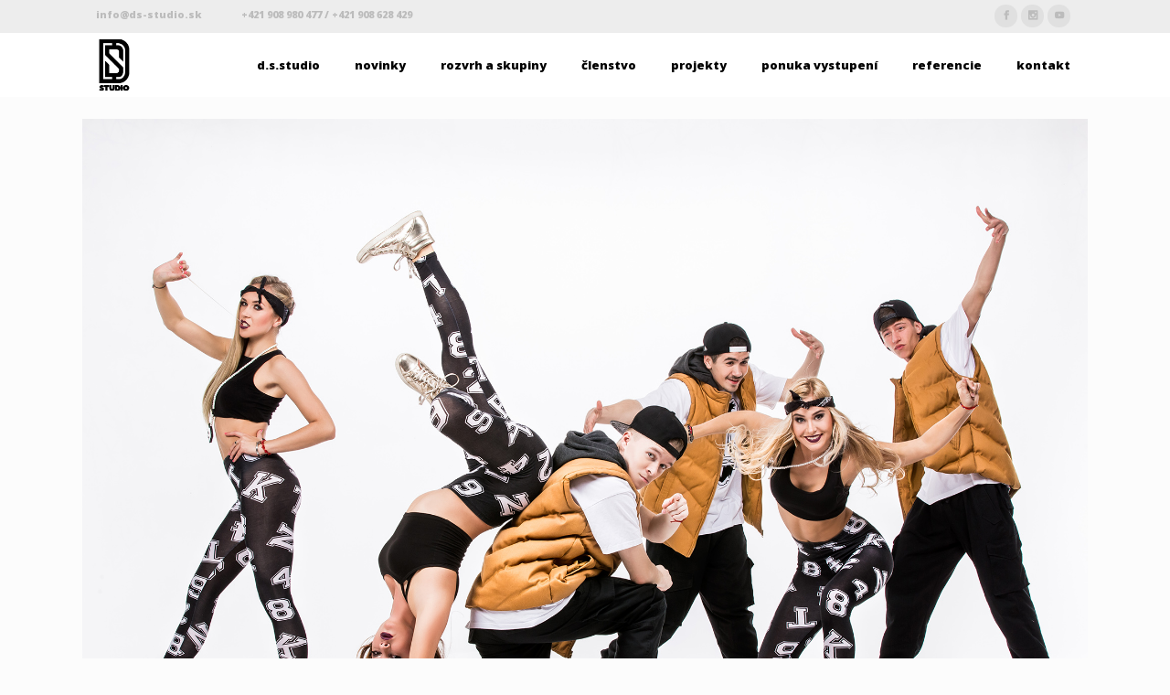

--- FILE ---
content_type: text/html; charset=UTF-8
request_url: https://ds-studio.sk/portfolio_page/hip-hop/
body_size: 9774
content:

<!DOCTYPE html>
<html lang="sk-SK">
<head>
	<meta charset="UTF-8" />
			<meta name=viewport content="width=device-width,initial-scale=1,user-scalable=no">
	
    
	
							<meta name="description" content="ZÁPIS nových členov do tanečnej školy D.S.STUDIO Košice.">
			
							<meta name="keywords" content="dsstudio, hiphop, skola, kosice, slovensko, streetdance, dance, ">
				
	<link rel="profile" href="https://gmpg.org/xfn/11" />
	<link rel="pingback" href="https://ds-studio.sk/xmlrpc.php" />
	<link rel="shortcut icon" type="image/x-icon" href="http://ds-studio.sk/wp-content/uploads/2020/10/favicon-logo.png">
	<link rel="apple-touch-icon" href="http://ds-studio.sk/wp-content/uploads/2020/10/favicon-logo.png"/>

	<title>Hip hop &#8211; D.S. Studio Košice</title>
<meta name='robots' content='max-image-preview:large' />
<link rel='dns-prefetch' href='//fonts.googleapis.com' />
<link rel='dns-prefetch' href='//s.w.org' />
<link rel="alternate" type="application/rss+xml" title="RSS kanál: D.S. Studio Košice &raquo;" href="https://ds-studio.sk/feed/" />
<link rel="alternate" type="application/rss+xml" title="RSS kanál komentárov webu D.S. Studio Košice &raquo;" href="https://ds-studio.sk/comments/feed/" />
<link rel="alternate" type="application/rss+xml" title="RSS kanál komentárov webu D.S. Studio Košice &raquo; ku článku Hip hop" href="https://ds-studio.sk/portfolio_page/hip-hop/feed/" />
<script type="text/javascript">
window._wpemojiSettings = {"baseUrl":"https:\/\/s.w.org\/images\/core\/emoji\/14.0.0\/72x72\/","ext":".png","svgUrl":"https:\/\/s.w.org\/images\/core\/emoji\/14.0.0\/svg\/","svgExt":".svg","source":{"concatemoji":"https:\/\/ds-studio.sk\/wp-includes\/js\/wp-emoji-release.min.js?ver=6.0.11"}};
/*! This file is auto-generated */
!function(e,a,t){var n,r,o,i=a.createElement("canvas"),p=i.getContext&&i.getContext("2d");function s(e,t){var a=String.fromCharCode,e=(p.clearRect(0,0,i.width,i.height),p.fillText(a.apply(this,e),0,0),i.toDataURL());return p.clearRect(0,0,i.width,i.height),p.fillText(a.apply(this,t),0,0),e===i.toDataURL()}function c(e){var t=a.createElement("script");t.src=e,t.defer=t.type="text/javascript",a.getElementsByTagName("head")[0].appendChild(t)}for(o=Array("flag","emoji"),t.supports={everything:!0,everythingExceptFlag:!0},r=0;r<o.length;r++)t.supports[o[r]]=function(e){if(!p||!p.fillText)return!1;switch(p.textBaseline="top",p.font="600 32px Arial",e){case"flag":return s([127987,65039,8205,9895,65039],[127987,65039,8203,9895,65039])?!1:!s([55356,56826,55356,56819],[55356,56826,8203,55356,56819])&&!s([55356,57332,56128,56423,56128,56418,56128,56421,56128,56430,56128,56423,56128,56447],[55356,57332,8203,56128,56423,8203,56128,56418,8203,56128,56421,8203,56128,56430,8203,56128,56423,8203,56128,56447]);case"emoji":return!s([129777,127995,8205,129778,127999],[129777,127995,8203,129778,127999])}return!1}(o[r]),t.supports.everything=t.supports.everything&&t.supports[o[r]],"flag"!==o[r]&&(t.supports.everythingExceptFlag=t.supports.everythingExceptFlag&&t.supports[o[r]]);t.supports.everythingExceptFlag=t.supports.everythingExceptFlag&&!t.supports.flag,t.DOMReady=!1,t.readyCallback=function(){t.DOMReady=!0},t.supports.everything||(n=function(){t.readyCallback()},a.addEventListener?(a.addEventListener("DOMContentLoaded",n,!1),e.addEventListener("load",n,!1)):(e.attachEvent("onload",n),a.attachEvent("onreadystatechange",function(){"complete"===a.readyState&&t.readyCallback()})),(e=t.source||{}).concatemoji?c(e.concatemoji):e.wpemoji&&e.twemoji&&(c(e.twemoji),c(e.wpemoji)))}(window,document,window._wpemojiSettings);
</script>
<style type="text/css">
img.wp-smiley,
img.emoji {
	display: inline !important;
	border: none !important;
	box-shadow: none !important;
	height: 1em !important;
	width: 1em !important;
	margin: 0 0.07em !important;
	vertical-align: -0.1em !important;
	background: none !important;
	padding: 0 !important;
}
</style>
	<link rel='stylesheet' id='wp-block-library-css'  href='https://ds-studio.sk/wp-includes/css/dist/block-library/style.min.css?ver=6.0.11' type='text/css' media='all' />
<style id='global-styles-inline-css' type='text/css'>
body{--wp--preset--color--black: #000000;--wp--preset--color--cyan-bluish-gray: #abb8c3;--wp--preset--color--white: #ffffff;--wp--preset--color--pale-pink: #f78da7;--wp--preset--color--vivid-red: #cf2e2e;--wp--preset--color--luminous-vivid-orange: #ff6900;--wp--preset--color--luminous-vivid-amber: #fcb900;--wp--preset--color--light-green-cyan: #7bdcb5;--wp--preset--color--vivid-green-cyan: #00d084;--wp--preset--color--pale-cyan-blue: #8ed1fc;--wp--preset--color--vivid-cyan-blue: #0693e3;--wp--preset--color--vivid-purple: #9b51e0;--wp--preset--gradient--vivid-cyan-blue-to-vivid-purple: linear-gradient(135deg,rgba(6,147,227,1) 0%,rgb(155,81,224) 100%);--wp--preset--gradient--light-green-cyan-to-vivid-green-cyan: linear-gradient(135deg,rgb(122,220,180) 0%,rgb(0,208,130) 100%);--wp--preset--gradient--luminous-vivid-amber-to-luminous-vivid-orange: linear-gradient(135deg,rgba(252,185,0,1) 0%,rgba(255,105,0,1) 100%);--wp--preset--gradient--luminous-vivid-orange-to-vivid-red: linear-gradient(135deg,rgba(255,105,0,1) 0%,rgb(207,46,46) 100%);--wp--preset--gradient--very-light-gray-to-cyan-bluish-gray: linear-gradient(135deg,rgb(238,238,238) 0%,rgb(169,184,195) 100%);--wp--preset--gradient--cool-to-warm-spectrum: linear-gradient(135deg,rgb(74,234,220) 0%,rgb(151,120,209) 20%,rgb(207,42,186) 40%,rgb(238,44,130) 60%,rgb(251,105,98) 80%,rgb(254,248,76) 100%);--wp--preset--gradient--blush-light-purple: linear-gradient(135deg,rgb(255,206,236) 0%,rgb(152,150,240) 100%);--wp--preset--gradient--blush-bordeaux: linear-gradient(135deg,rgb(254,205,165) 0%,rgb(254,45,45) 50%,rgb(107,0,62) 100%);--wp--preset--gradient--luminous-dusk: linear-gradient(135deg,rgb(255,203,112) 0%,rgb(199,81,192) 50%,rgb(65,88,208) 100%);--wp--preset--gradient--pale-ocean: linear-gradient(135deg,rgb(255,245,203) 0%,rgb(182,227,212) 50%,rgb(51,167,181) 100%);--wp--preset--gradient--electric-grass: linear-gradient(135deg,rgb(202,248,128) 0%,rgb(113,206,126) 100%);--wp--preset--gradient--midnight: linear-gradient(135deg,rgb(2,3,129) 0%,rgb(40,116,252) 100%);--wp--preset--duotone--dark-grayscale: url('#wp-duotone-dark-grayscale');--wp--preset--duotone--grayscale: url('#wp-duotone-grayscale');--wp--preset--duotone--purple-yellow: url('#wp-duotone-purple-yellow');--wp--preset--duotone--blue-red: url('#wp-duotone-blue-red');--wp--preset--duotone--midnight: url('#wp-duotone-midnight');--wp--preset--duotone--magenta-yellow: url('#wp-duotone-magenta-yellow');--wp--preset--duotone--purple-green: url('#wp-duotone-purple-green');--wp--preset--duotone--blue-orange: url('#wp-duotone-blue-orange');--wp--preset--font-size--small: 13px;--wp--preset--font-size--medium: 20px;--wp--preset--font-size--large: 36px;--wp--preset--font-size--x-large: 42px;}.has-black-color{color: var(--wp--preset--color--black) !important;}.has-cyan-bluish-gray-color{color: var(--wp--preset--color--cyan-bluish-gray) !important;}.has-white-color{color: var(--wp--preset--color--white) !important;}.has-pale-pink-color{color: var(--wp--preset--color--pale-pink) !important;}.has-vivid-red-color{color: var(--wp--preset--color--vivid-red) !important;}.has-luminous-vivid-orange-color{color: var(--wp--preset--color--luminous-vivid-orange) !important;}.has-luminous-vivid-amber-color{color: var(--wp--preset--color--luminous-vivid-amber) !important;}.has-light-green-cyan-color{color: var(--wp--preset--color--light-green-cyan) !important;}.has-vivid-green-cyan-color{color: var(--wp--preset--color--vivid-green-cyan) !important;}.has-pale-cyan-blue-color{color: var(--wp--preset--color--pale-cyan-blue) !important;}.has-vivid-cyan-blue-color{color: var(--wp--preset--color--vivid-cyan-blue) !important;}.has-vivid-purple-color{color: var(--wp--preset--color--vivid-purple) !important;}.has-black-background-color{background-color: var(--wp--preset--color--black) !important;}.has-cyan-bluish-gray-background-color{background-color: var(--wp--preset--color--cyan-bluish-gray) !important;}.has-white-background-color{background-color: var(--wp--preset--color--white) !important;}.has-pale-pink-background-color{background-color: var(--wp--preset--color--pale-pink) !important;}.has-vivid-red-background-color{background-color: var(--wp--preset--color--vivid-red) !important;}.has-luminous-vivid-orange-background-color{background-color: var(--wp--preset--color--luminous-vivid-orange) !important;}.has-luminous-vivid-amber-background-color{background-color: var(--wp--preset--color--luminous-vivid-amber) !important;}.has-light-green-cyan-background-color{background-color: var(--wp--preset--color--light-green-cyan) !important;}.has-vivid-green-cyan-background-color{background-color: var(--wp--preset--color--vivid-green-cyan) !important;}.has-pale-cyan-blue-background-color{background-color: var(--wp--preset--color--pale-cyan-blue) !important;}.has-vivid-cyan-blue-background-color{background-color: var(--wp--preset--color--vivid-cyan-blue) !important;}.has-vivid-purple-background-color{background-color: var(--wp--preset--color--vivid-purple) !important;}.has-black-border-color{border-color: var(--wp--preset--color--black) !important;}.has-cyan-bluish-gray-border-color{border-color: var(--wp--preset--color--cyan-bluish-gray) !important;}.has-white-border-color{border-color: var(--wp--preset--color--white) !important;}.has-pale-pink-border-color{border-color: var(--wp--preset--color--pale-pink) !important;}.has-vivid-red-border-color{border-color: var(--wp--preset--color--vivid-red) !important;}.has-luminous-vivid-orange-border-color{border-color: var(--wp--preset--color--luminous-vivid-orange) !important;}.has-luminous-vivid-amber-border-color{border-color: var(--wp--preset--color--luminous-vivid-amber) !important;}.has-light-green-cyan-border-color{border-color: var(--wp--preset--color--light-green-cyan) !important;}.has-vivid-green-cyan-border-color{border-color: var(--wp--preset--color--vivid-green-cyan) !important;}.has-pale-cyan-blue-border-color{border-color: var(--wp--preset--color--pale-cyan-blue) !important;}.has-vivid-cyan-blue-border-color{border-color: var(--wp--preset--color--vivid-cyan-blue) !important;}.has-vivid-purple-border-color{border-color: var(--wp--preset--color--vivid-purple) !important;}.has-vivid-cyan-blue-to-vivid-purple-gradient-background{background: var(--wp--preset--gradient--vivid-cyan-blue-to-vivid-purple) !important;}.has-light-green-cyan-to-vivid-green-cyan-gradient-background{background: var(--wp--preset--gradient--light-green-cyan-to-vivid-green-cyan) !important;}.has-luminous-vivid-amber-to-luminous-vivid-orange-gradient-background{background: var(--wp--preset--gradient--luminous-vivid-amber-to-luminous-vivid-orange) !important;}.has-luminous-vivid-orange-to-vivid-red-gradient-background{background: var(--wp--preset--gradient--luminous-vivid-orange-to-vivid-red) !important;}.has-very-light-gray-to-cyan-bluish-gray-gradient-background{background: var(--wp--preset--gradient--very-light-gray-to-cyan-bluish-gray) !important;}.has-cool-to-warm-spectrum-gradient-background{background: var(--wp--preset--gradient--cool-to-warm-spectrum) !important;}.has-blush-light-purple-gradient-background{background: var(--wp--preset--gradient--blush-light-purple) !important;}.has-blush-bordeaux-gradient-background{background: var(--wp--preset--gradient--blush-bordeaux) !important;}.has-luminous-dusk-gradient-background{background: var(--wp--preset--gradient--luminous-dusk) !important;}.has-pale-ocean-gradient-background{background: var(--wp--preset--gradient--pale-ocean) !important;}.has-electric-grass-gradient-background{background: var(--wp--preset--gradient--electric-grass) !important;}.has-midnight-gradient-background{background: var(--wp--preset--gradient--midnight) !important;}.has-small-font-size{font-size: var(--wp--preset--font-size--small) !important;}.has-medium-font-size{font-size: var(--wp--preset--font-size--medium) !important;}.has-large-font-size{font-size: var(--wp--preset--font-size--large) !important;}.has-x-large-font-size{font-size: var(--wp--preset--font-size--x-large) !important;}
</style>
<link rel='stylesheet' id='mediaelement-css'  href='https://ds-studio.sk/wp-includes/js/mediaelement/mediaelementplayer-legacy.min.css?ver=4.2.16' type='text/css' media='all' />
<link rel='stylesheet' id='wp-mediaelement-css'  href='https://ds-studio.sk/wp-includes/js/mediaelement/wp-mediaelement.min.css?ver=6.0.11' type='text/css' media='all' />
<link rel='stylesheet' id='mikado-one-mikado-default-style-css'  href='https://ds-studio.sk/wp-content/themes/mikado1/style.css?ver=6.0.11' type='text/css' media='all' />
<link rel='stylesheet' id='mikado-one-mikado-stylesheet-css'  href='https://ds-studio.sk/wp-content/themes/mikado1/css/stylesheet.min.css?ver=6.0.11' type='text/css' media='all' />
<!--[if IE 9]>
<link rel='stylesheet' id='mikado-one-mikado-ie9-style-css'  href='https://ds-studio.sk/wp-content/themes/mikado1/css/ie9_stylesheet.cs?ver=6.0.11' type='text/css' media='all' />
<![endif]-->
<link rel='stylesheet' id='mikado-one-mikado-blog-css'  href='https://ds-studio.sk/wp-content/themes/mikado1/css/blog.min.css?ver=6.0.11' type='text/css' media='all' />
<link rel='stylesheet' id='mikado-one-mikado-portfolio-css'  href='https://ds-studio.sk/wp-content/themes/mikado1/css/mkd_portfolio.min.css?ver=6.0.11' type='text/css' media='all' />
<link rel='stylesheet' id='mikado-one-mikado-style-dynamic-css'  href='https://ds-studio.sk/wp-content/themes/mikado1/css/style_dynamic.css?ver=1654526154' type='text/css' media='all' />
<style id='mikado-one-mikado-style-dynamic-inline-css' type='text/css'>
 /*********header top*******/

/*.header.fixed.scrolled .header_bottom, header.fixed.scrolled .header_top, header.fixed_hiding.scrolled .header_bottom, header.fixed_hiding.scrolled .header_top {
    background-color: rgba(255,255,255,0.8);
}*/

 /*********blog single link title*******/
.blog_holder.blog_post_info_vertical_content article:not(.format-quote):not(.format-link) h2 {
   
    text-transform: uppercase;
    margin-top:25px;
}

 /*********boxed tabs*******/

.mkd_tabs.boxed .tabs-nav {
    padding: 6px;
}

.mkd_tabs.boxed .tabs-nav li {
    margin: 10px;
}

.mkd_tabs .tabs-nav li {
    margin: 6px;
    box-shadow: 0px 0px 8px #ccc;
    -webkit-box-shadow: 0px 0px 8px #ccc;
    -moz-box-shadow: 0px 0px 8px #ccc;
    border-radius: 20px;
}

.mkd_tabs .tabs-nav {
    padding-bottom: 60px;
}

/********mobile header - ikona menu*************/

.mobile_menu_button, .fa-navicon:before, .fa-reorder:before, .fa-bars:before {
font-size: 30px;
}

/*****the next step slider ******/
.carousel-inner .slider_content .thumb img {
  width: 100%;
  height: auto;
}
</style>
<link rel='stylesheet' id='mikado-one-mikado-font-awesome-css'  href='https://ds-studio.sk/wp-content/themes/mikado1/css/font-awesome/css/font-awesome.min.css?ver=6.0.11' type='text/css' media='all' />
<link rel='stylesheet' id='mikado-one-mikado-elegant-icons-css'  href='https://ds-studio.sk/wp-content/themes/mikado1/css/elegant-icons/css/elegant-icons.min.css?ver=6.0.11' type='text/css' media='all' />
<link rel='stylesheet' id='mikado-one-mikado-responsive-css'  href='https://ds-studio.sk/wp-content/themes/mikado1/css/responsive.min.css?ver=6.0.11' type='text/css' media='all' />
<link rel='stylesheet' id='mikado-one-mikado-style-dynamic-responsive-css'  href='https://ds-studio.sk/wp-content/themes/mikado1/css/style_dynamic_responsive.css?ver=1654526154' type='text/css' media='all' />
<link rel='stylesheet' id='js_composer_front-css'  href='https://ds-studio.sk/wp-content/plugins/js_composer/assets/css/js_composer.min.css?ver=6.0.5' type='text/css' media='all' />
<link rel='stylesheet' id='mkd-mac-stylesheet-css'  href='https://ds-studio.sk/wp-content/themes/mikado1/css/mac_stylesheet.css?ver=6.0.11' type='text/css' media='all' />
<link rel='stylesheet' id='mkd_webkit-css'  href='https://ds-studio.sk/wp-content/themes/mikado1/css/webkit_stylesheet.css?ver=6.0.11' type='text/css' media='all' />
<link rel='stylesheet' id='mikado-one-mikado-google-fonts-css'  href='https://fonts.googleapis.com/css?family=Open+Sans%3A100%2C100italic%2C200%2C200italic%2C300%2C300italic%2C400%2C400italic%2C500%2C500italic%2C600%2C600italic%2C700%2C700italic%2C800%2C800italic%2C900%2C900italic%7CUbuntu%3A100%2C100italic%2C200%2C200italic%2C300%2C300italic%2C400%2C400italic%2C500%2C500italic%2C600%2C600italic%2C700%2C700italic%2C800%2C800italic%2C900%2C900italic%7COpen+Sans%3A100%2C100italic%2C200%2C200italic%2C300%2C300italic%2C400%2C400italic%2C500%2C500italic%2C600%2C600italic%2C700%2C700italic%2C800%2C800italic%2C900%2C900italic&#038;subset=latin-ext&#038;ver=1.0.0' type='text/css' media='all' />
<!--[if lt IE 9]>
<link rel='stylesheet' id='vc_lte_ie9-css'  href='https://ds-studio.sk/wp-content/plugins/js_composer/assets/css/vc_lte_ie9.min.css?ver=6.0.5' type='text/css' media='screen' />
<![endif]-->
<script type='text/javascript' src='https://ds-studio.sk/wp-includes/js/jquery/jquery.min.js?ver=3.6.0' id='jquery-core-js'></script>
<script type='text/javascript' src='https://ds-studio.sk/wp-includes/js/jquery/jquery-migrate.min.js?ver=3.3.2' id='jquery-migrate-js'></script>
<link rel="https://api.w.org/" href="https://ds-studio.sk/wp-json/" /><link rel="EditURI" type="application/rsd+xml" title="RSD" href="https://ds-studio.sk/xmlrpc.php?rsd" />
<link rel="wlwmanifest" type="application/wlwmanifest+xml" href="https://ds-studio.sk/wp-includes/wlwmanifest.xml" /> 
<meta name="generator" content="WordPress 6.0.11" />
<link rel="canonical" href="https://ds-studio.sk/portfolio_page/hip-hop/" />
<link rel='shortlink' href='https://ds-studio.sk/?p=10439' />
<link rel="alternate" type="application/json+oembed" href="https://ds-studio.sk/wp-json/oembed/1.0/embed?url=https%3A%2F%2Fds-studio.sk%2Fportfolio_page%2Fhip-hop%2F" />
<link rel="alternate" type="text/xml+oembed" href="https://ds-studio.sk/wp-json/oembed/1.0/embed?url=https%3A%2F%2Fds-studio.sk%2Fportfolio_page%2Fhip-hop%2F&#038;format=xml" />
<meta name="generator" content="Powered by WPBakery Page Builder - drag and drop page builder for WordPress."/>
<noscript><style> .wpb_animate_when_almost_visible { opacity: 1; }</style></noscript>
</head>

<body class="portfolio_page-template-default single single-portfolio_page postid-10439 mikado-core-2.0.4  mkd-theme-ver-2.1 smooth_scroll transparent_content wpb-js-composer js-comp-ver-6.0.5 vc_responsive">

<div class="wrapper">
<div class="wrapper_inner">

    
	<header class="page_header scrolled_not_transparent has_top scroll_header_top_area  header_style_on_scroll fixed">
	<div class="header_inner clearfix">

<!--insert start-->
				<!--insert end-->
	<div class="header_top_bottom_holder">
					<div class="header_top clearfix" style="background-color:rgba(237, 237, 237, 0.98);" >
								<div class="container">
					<div class="container_inner clearfix" >
												<div class="left">
							<div class="inner">
								<div class="header-widget widget_text header-left-widget">			<div class="textwidget"><p><a href="mailto:info@ds-studio.sk">info@ds-studio.sk </a></p>
</div>
		</div><div class="header-widget widget_text header-left-widget">			<div class="textwidget"><p>+421 908 980 477 / +421 908 628 429</p>
</div>
		</div>							</div>
						</div>
						<div class="right">
							<div class="inner">
								<div class="header-widget widget_text header-right-widget">			<div class="textwidget"><div class="separator  transparent position_center  " style="margin-top:1px"></div>

<p><span class="mkd_icon_shade mkd_icon_shortcode font_elegant circle  " data-hover-background-color=#3EC6F3  style="background-color: #E0E0E0;border-width: 0px!important; border-style:solid;margin: 0 4px 4px 0;line-height:25px;width:25px;height:25px; "><a href="https://www.facebook.com/dsstudiokosice" target="_blank" style="color: #ffffff;" rel="noopener"><span class="mkd_font_elegant_icon social_facebook" data-hover-color=#ffffff aria-hidden="true" style="font-size: 10px;color: #ffffff;line-height:25px; "></span></a></span><span class="mkd_icon_shade mkd_icon_shortcode font_elegant circle  " data-hover-background-color=#3EC6F3  style="background-color: #E0E0E0;border-width: 0px!important; border-style:solid;margin: 0 4px 4px 0;line-height:25px;width:25px;height:25px; "><a href="https://www.instagram.com/d.s.studio/" target="_blank" style="color: #ffffff;" rel="noopener"><span class="mkd_font_elegant_icon social_instagram" data-hover-color=#ffffff aria-hidden="true" style="font-size: 10px;color: #ffffff;line-height:25px; "></span></a></span><span class="mkd_icon_shade mkd_icon_shortcode font_elegant circle  " data-hover-background-color=#3EC6F3  style="background-color: #E0E0E0;border-width: 0px!important; border-style:solid;margin: 0 4px 4px 0;line-height:25px;width:25px;height:25px; "><a href="https://www.youtube.com/user/DSstudioKosice" target="_blank" style="color: #ffffff;" rel="noopener"><span class="mkd_font_elegant_icon social_youtube" data-hover-color=#ffffff aria-hidden="true" style="font-size: 10px;color: #ffffff;line-height:25px; "></span></a></span></p>
</div>
		</div>							</div>
						</div>
											</div>
				</div>
						</div>
				<div class="header_bottom clearfix " style=" background-color:rgba(255, 255, 255, 0.98);" >
						<div class="container">
				<div class="container_inner clearfix" >
					                    					<div class="header_inner_left">
                        													<div class="mobile_menu_button"><span><i class="fa fa-bars"></i></span></div>
												
						
						
													<div class="logo_wrapper"  >
																<div class="mkd_logo"><a  href="https://ds-studio.sk/"><img class="normal" src="http://ds-studio.sk/wp-content/uploads/2020/10/logods.png" alt="Logo"/><img class="light" src="http://ds-studio.sk/wp-content/uploads/2020/10/logods.png" alt="Logo"/><img class="dark" src="http://ds-studio.sk/wp-content/uploads/2020/10/logods.png" alt="Logo"/><img class="sticky" src="http://ds-studio.sk/wp-content/uploads/2020/10/logods.png" alt="Logo"/><img class="mobile" src="http://ds-studio.sk/wp-content/uploads/2020/10/logods.png" alt="Logo"/></a></div>
															</div>
												
						
						                        					</div>
										                                                							<div class="header_inner_right">
								<div class="side_menu_button_wrapper right">
																											<div class="side_menu_button">
<!-- insert start-->
                                    <!--insert end-->
																													</div>
								</div>
							</div>
																		<nav class="main_menu drop_down right">
							<ul id="menu-top_menu" class=""><li id="nav-menu-item-13438" class="menu-item menu-item-type-post_type menu-item-object-page menu-item-home  narrow"><a href="https://ds-studio.sk/" class=""><span class="item_inner"><i class="menu_icon fa blank"></i>D.S.Studio</span><span class="plus"></span></a></li>
<li id="nav-menu-item-13528" class="menu-item menu-item-type-post_type menu-item-object-page  narrow"><a href="https://ds-studio.sk/novinky/" class=""><span class="item_inner"><i class="menu_icon fa blank"></i>novinky</span><span class="plus"></span></a></li>
<li id="nav-menu-item-13735" class="menu-item menu-item-type-post_type menu-item-object-page  narrow"><a href="https://ds-studio.sk/rozvrh/" class=""><span class="item_inner"><i class="menu_icon fa blank"></i>rozvrh a skupiny</span><span class="plus"></span></a></li>
<li id="nav-menu-item-13734" class="menu-item menu-item-type-post_type menu-item-object-page  narrow"><a href="https://ds-studio.sk/clenstvo/" class=""><span class="item_inner"><i class="menu_icon fa blank"></i>členstvo</span><span class="plus"></span></a></li>
<li id="nav-menu-item-13732" class="menu-item menu-item-type-post_type menu-item-object-page menu-item-has-children  has_sub narrow"><a href="https://ds-studio.sk/projekty/" class=""><span class="item_inner"><i class="menu_icon fa blank"></i>projekty</span><span class="plus"></span></a>
<div class="second"><div class="inner"><ul>
	<li id="nav-menu-item-13736" class="menu-item menu-item-type-post_type menu-item-object-page "></li>
</ul></div></div>
</li>
<li id="nav-menu-item-13733" class="menu-item menu-item-type-post_type menu-item-object-page  narrow"><a href="https://ds-studio.sk/ponuka-vystupeni-3/" class=""><span class="item_inner"><i class="menu_icon fa blank"></i>ponuka vystupení</span><span class="plus"></span></a></li>
<li id="nav-menu-item-13738" class="menu-item menu-item-type-post_type menu-item-object-page  narrow"><a href="https://ds-studio.sk/referencie/" class=""><span class="item_inner"><i class="menu_icon fa blank"></i>referencie</span><span class="plus"></span></a></li>
<li id="nav-menu-item-13737" class="menu-item menu-item-type-post_type menu-item-object-page  narrow"><a href="https://ds-studio.sk/contact/" class=""><span class="item_inner"><i class="menu_icon fa blank"></i>kontakt</span><span class="plus"></span></a></li>
</ul>						</nav>
												                        											<nav class="mobile_menu">
							<ul id="menu-top_menu-1" class=""><li id="mobile-menu-item-13438" class="menu-item menu-item-type-post_type menu-item-object-page menu-item-home "><a href="https://ds-studio.sk/" class=""><span>D.S.Studio</span></a><span class="mobile_arrow"><i class="fa fa-angle-right"></i><i class="fa fa-angle-down"></i></span></li>
<li id="mobile-menu-item-13528" class="menu-item menu-item-type-post_type menu-item-object-page "><a href="https://ds-studio.sk/novinky/" class=""><span>novinky</span></a><span class="mobile_arrow"><i class="fa fa-angle-right"></i><i class="fa fa-angle-down"></i></span></li>
<li id="mobile-menu-item-13735" class="menu-item menu-item-type-post_type menu-item-object-page "><a href="https://ds-studio.sk/rozvrh/" class=""><span>rozvrh a skupiny</span></a><span class="mobile_arrow"><i class="fa fa-angle-right"></i><i class="fa fa-angle-down"></i></span></li>
<li id="mobile-menu-item-13734" class="menu-item menu-item-type-post_type menu-item-object-page "><a href="https://ds-studio.sk/clenstvo/" class=""><span>členstvo</span></a><span class="mobile_arrow"><i class="fa fa-angle-right"></i><i class="fa fa-angle-down"></i></span></li>
<li id="mobile-menu-item-13732" class="menu-item menu-item-type-post_type menu-item-object-page menu-item-has-children  has_sub"><a href="https://ds-studio.sk/projekty/" class=""><span>projekty</span></a><span class="mobile_arrow"><i class="fa fa-angle-right"></i><i class="fa fa-angle-down"></i></span>
<ul class="sub_menu">
	<li id="mobile-menu-item-13736" class="menu-item menu-item-type-post_type menu-item-object-page "></li>
</ul>
</li>
<li id="mobile-menu-item-13733" class="menu-item menu-item-type-post_type menu-item-object-page "><a href="https://ds-studio.sk/ponuka-vystupeni-3/" class=""><span>ponuka vystupení</span></a><span class="mobile_arrow"><i class="fa fa-angle-right"></i><i class="fa fa-angle-down"></i></span></li>
<li id="mobile-menu-item-13738" class="menu-item menu-item-type-post_type menu-item-object-page "><a href="https://ds-studio.sk/referencie/" class=""><span>referencie</span></a><span class="mobile_arrow"><i class="fa fa-angle-right"></i><i class="fa fa-angle-down"></i></span></li>
<li id="mobile-menu-item-13737" class="menu-item menu-item-type-post_type menu-item-object-page "><a href="https://ds-studio.sk/contact/" class=""><span>kontakt</span></a><span class="mobile_arrow"><i class="fa fa-angle-right"></i><i class="fa fa-angle-down"></i></span></li>
</ul>						</nav>
											</div>
				</div>
							</div>
		</div>
	</div>

	</header>
	<a id='back_to_top' class="right" href='#'>
			<span class="fa-stack">
				<span class="arrow_carrot-up"></span>
			</span>
	</a>



<div class="content ">
			<div class="content_inner  ">
															
<div class="container" >
	<div class="container_inner default_template_holder clearfix" >
		<div class="portfolio_single big-images">
			
<div class="portfolio_images">
	                            <a class="lightbox_single_portfolio" title="Hip-hop" href="https://ds-studio.sk/wp-content/uploads/2015/12/Hip-hop.jpg" data-rel="prettyPhoto[single_pretty_photo]">
                    <img src="https://ds-studio.sk/wp-content/uploads/2015/12/Hip-hop.jpg" alt="" />
                </a>
            </div>
<div class="two_columns_75_25 clearfix portfolio_container">
	<div class="column1">
		<div class="column_inner">
			<div class="portfolio_single_text_holder">
				<h4 class="portfolio_single_text_title" style="color:#3ec6f3;"><span>Hip hop</span></h4>
				<p><strong><a href="https://ds-studio.sk/#ponuka-vystupeni">Ponuka vystúpení</a></strong></p>
			</div>
		</div>
	</div>
	<div class="column2">
		<div class="column_inner">
			<div class="portfolio_detail portfolio_single_follow">
				

	<div class="info portfolio_single_custom_date">
		<h6 class="info_section_title" style="color:#000000;">Date</h6>
        <p>19. januára 2016</p>
	</div>
	<div class="info portfolio_single_categories">
		<h6 class="info_section_title" style="color:#000000;">Category </h6>
		<p>
			<span class="category">
			ponuka-vystupeni			</span> <!-- close span.category -->
		</p>
	</div> <!-- close div.info.portfolio-categories -->

	<div class="portfolio_social_holder">
			</div> <!-- close div.portfolio_social_holder -->
			</div>
		</div>
	</div>
</div>    <div class="portfolio_navigation">
        <div class="portfolio_navigation_inner">
                            <div class="portfolio_prev">
                    <a href="https://ds-studio.sk/portfolio_page/kabaret/" rel="prev"><i class="fa fa-angle-left"></i></a>                </div> <!-- close div.portfolio_prev -->
                                                    <div class="portfolio_next">
                    <a href="https://ds-studio.sk/portfolio_page/girls-gone-wild/" rel="next"><i class="fa fa-angle-right"></i></a>                </div> <!-- close div.portfolio_next -->
                    </div>
    </div> <!-- close div.portfolio_navigation -->
			</div> <!-- close div.portfolio single -->
	</div> <!-- close div.container inner -->
</div> <!-- close div.container -->						

    </div>
</div>


<div id="social_icons_widget">
    <div class="social_icons_widget_inner">
                </div>
</div>
<footer >
	<div class="footer_inner clearfix">
					<div class="footer_top_holder">
				<div class="footer_top">
										<div class="container">
						<div class="container_inner">
																							<div class="three_columns clearfix">
										<div class="mkd_column column1">
											<div class="column_inner">
												<div id="text-17" class="widget widget_text"><h4>Sledujte nás</h4>			<div class="textwidget"><p class="p1"><div class="separator  transparent position_center  " style="margin-top:1px"></div>
</p>
<p class="p1"><span class="mkd_icon_shade mkd_icon_shortcode font_elegant circle  " data-hover-background-color=#000000  style="background-color: #3ec6f3;border-width: 0px!important; border-style:solid;margin: 0 5px 5px 0;line-height:36px;width:36px;height:36px; "><a href="https://www.facebook.com/dsstudiokosice" target="_blank" style="color: #ffffff;" rel="noopener"><span class="mkd_font_elegant_icon social_facebook" data-hover-color=#ffffff aria-hidden="true" style="font-size: 16px;color: #ffffff;line-height:36px; "></span></a></span><span class="mkd_icon_shade mkd_icon_shortcode font_elegant circle  " data-hover-background-color=#000000  style="background-color: #3ec6f3;border-width: 0px!important; border-style:solid;margin: 0 5px 5px 0;line-height:36px;width:36px;height:36px; "><a href="https://www.instagram.com/d.s.studio/" target="_blank" style="color: #ffffff;" rel="noopener"><span class="mkd_font_elegant_icon social_instagram" data-hover-color=#ffffff aria-hidden="true" style="font-size: 16px;color: #ffffff;line-height:36px; "></span></a></span><span class="mkd_icon_shade mkd_icon_shortcode font_elegant circle  " data-hover-background-color=#000000  style="background-color: #3ec6f3;border-width: 0px!important; border-style:solid;margin: 0 5px 5px 0;line-height:36px;width:36px;height:36px; "><a href="https://www.youtube.com/user/DSstudioKosice" target="_blank" style="color: #ffffff;" rel="noopener"><span class="mkd_font_elegant_icon social_youtube" data-hover-color=#ffffff aria-hidden="true" style="font-size: 16px;color: #ffffff;line-height:36px; "></span></a></span></p>
<p></br></br><br />
© 2020 D.S.Studio</p>
</div>
		</div>											</div>
										</div>
										<div class="mkd_column column2">
											<div class="column_inner">
																							</div>
										</div>
										<div class="mkd_column column3">
											<div class="column_inner">
												<div id="text-19" class="widget widget_text">			<div class="textwidget"><p><strong>Mesto Košice podporilo činnosť mládežníckeho klubu D.S. Studio na rok 2025 sumou 5550 €.</strong></p>
<p>&nbsp;</p>
</div>
		</div><div id="media_image-2" class="widget widget_media_image"><img width="200" height="76" src="https://ds-studio.sk/wp-content/uploads/2020/10/logo-ke.png" class="image wp-image-13751  attachment-200x76 size-200x76" alt="" loading="lazy" style="max-width: 100%; height: auto;" /></div><div id="media_image-3" class="widget widget_media_image"><img width="200" height="89" src="https://ds-studio.sk/wp-content/uploads/2020/10/logo-ke-sport.png" class="image wp-image-13750  attachment-200x89 size-200x89" alt="" loading="lazy" style="max-width: 100%; height: auto;" /></div>											</div>
										</div>
									</div>
																						</div>
					</div>
								</div>
                			</div>
				        	</div>
</footer>
</div>
</div>
<script type='text/javascript' src='https://ds-studio.sk/wp-content/themes/mikado1/js/plugins/doubletaptogo.js?ver=6.0.11' id='doubletaptogo-js'></script>
<script type='text/javascript' src='https://ds-studio.sk/wp-content/themes/mikado1/js/plugins/modernizr.min.js?ver=6.0.11' id='modernizr-js'></script>
<script type='text/javascript' src='https://ds-studio.sk/wp-content/themes/mikado1/js/plugins/jquery.appear.js?ver=6.0.11' id='appear-js'></script>
<script type='text/javascript' src='https://ds-studio.sk/wp-includes/js/hoverIntent.min.js?ver=1.10.2' id='hoverIntent-js'></script>
<script type='text/javascript' src='https://ds-studio.sk/wp-includes/js/jquery/ui/core.min.js?ver=1.13.1' id='jquery-ui-core-js'></script>
<script type='text/javascript' src='https://ds-studio.sk/wp-includes/js/jquery/ui/mouse.min.js?ver=1.13.1' id='jquery-ui-mouse-js'></script>
<script type='text/javascript' src='https://ds-studio.sk/wp-includes/js/jquery/ui/draggable.min.js?ver=1.13.1' id='jquery-ui-draggable-js'></script>
<script type='text/javascript' src='https://ds-studio.sk/wp-includes/js/jquery/ui/droppable.min.js?ver=1.13.1' id='jquery-ui-droppable-js'></script>
<script type='text/javascript' src='https://ds-studio.sk/wp-includes/js/jquery/ui/resizable.min.js?ver=1.13.1' id='jquery-ui-resizable-js'></script>
<script type='text/javascript' src='https://ds-studio.sk/wp-includes/js/jquery/ui/selectable.min.js?ver=1.13.1' id='jquery-ui-selectable-js'></script>
<script type='text/javascript' src='https://ds-studio.sk/wp-includes/js/jquery/ui/sortable.min.js?ver=1.13.1' id='jquery-ui-sortable-js'></script>
<script type='text/javascript' src='https://ds-studio.sk/wp-includes/js/jquery/ui/accordion.min.js?ver=1.13.1' id='jquery-ui-accordion-js'></script>
<script type='text/javascript' src='https://ds-studio.sk/wp-includes/js/jquery/ui/menu.min.js?ver=1.13.1' id='jquery-ui-menu-js'></script>
<script type='text/javascript' src='https://ds-studio.sk/wp-includes/js/dist/vendor/regenerator-runtime.min.js?ver=0.13.9' id='regenerator-runtime-js'></script>
<script type='text/javascript' src='https://ds-studio.sk/wp-includes/js/dist/vendor/wp-polyfill.min.js?ver=3.15.0' id='wp-polyfill-js'></script>
<script type='text/javascript' src='https://ds-studio.sk/wp-includes/js/dist/dom-ready.min.js?ver=d996b53411d1533a84951212ab6ac4ff' id='wp-dom-ready-js'></script>
<script type='text/javascript' src='https://ds-studio.sk/wp-includes/js/dist/hooks.min.js?ver=c6d64f2cb8f5c6bb49caca37f8828ce3' id='wp-hooks-js'></script>
<script type='text/javascript' src='https://ds-studio.sk/wp-includes/js/dist/i18n.min.js?ver=ebee46757c6a411e38fd079a7ac71d94' id='wp-i18n-js'></script>
<script type='text/javascript' id='wp-i18n-js-after'>
wp.i18n.setLocaleData( { 'text direction\u0004ltr': [ 'ltr' ] } );
</script>
<script type='text/javascript' id='wp-a11y-js-translations'>
( function( domain, translations ) {
	var localeData = translations.locale_data[ domain ] || translations.locale_data.messages;
	localeData[""].domain = domain;
	wp.i18n.setLocaleData( localeData, domain );
} )( "default", {"translation-revision-date":"2025-10-11 16:49:41+0000","generator":"GlotPress\/4.0.1","domain":"messages","locale_data":{"messages":{"":{"domain":"messages","plural-forms":"nplurals=3; plural=(n == 1) ? 0 : ((n >= 2 && n <= 4) ? 1 : 2);","lang":"sk"},"Notifications":["Ozn\u00e1menia"]}},"comment":{"reference":"wp-includes\/js\/dist\/a11y.js"}} );
</script>
<script type='text/javascript' src='https://ds-studio.sk/wp-includes/js/dist/a11y.min.js?ver=a38319d7ba46c6e60f7f9d4c371222c5' id='wp-a11y-js'></script>
<script type='text/javascript' id='jquery-ui-autocomplete-js-extra'>
/* <![CDATA[ */
var uiAutocompleteL10n = {"noResults":"Neboli n\u00e1jden\u00e9 \u017eiadne v\u00fdsledky.","oneResult":"1 n\u00e1jden\u00fd v\u00fdsledok. Pre navig\u00e1ciu pou\u017eite \u0161\u00edpky hore a dole.","manyResults":"Po\u010det n\u00e1jden\u00fdch v\u00fdsledkov: %d. Pre navig\u00e1ciu pou\u017eite \u0161\u00edpky hore a dole.","itemSelected":"Polo\u017eka vybran\u00e1."};
/* ]]> */
</script>
<script type='text/javascript' src='https://ds-studio.sk/wp-includes/js/jquery/ui/autocomplete.min.js?ver=1.13.1' id='jquery-ui-autocomplete-js'></script>
<script type='text/javascript' src='https://ds-studio.sk/wp-includes/js/jquery/ui/controlgroup.min.js?ver=1.13.1' id='jquery-ui-controlgroup-js'></script>
<script type='text/javascript' src='https://ds-studio.sk/wp-includes/js/jquery/ui/checkboxradio.min.js?ver=1.13.1' id='jquery-ui-checkboxradio-js'></script>
<script type='text/javascript' src='https://ds-studio.sk/wp-includes/js/jquery/ui/button.min.js?ver=1.13.1' id='jquery-ui-button-js'></script>
<script type='text/javascript' src='https://ds-studio.sk/wp-includes/js/jquery/ui/datepicker.min.js?ver=1.13.1' id='jquery-ui-datepicker-js'></script>
<script type='text/javascript' id='jquery-ui-datepicker-js-after'>
jQuery(function(jQuery){jQuery.datepicker.setDefaults({"closeText":"Zatvori\u0165","currentText":"Dnes","monthNames":["janu\u00e1r","febru\u00e1r","marec","apr\u00edl","m\u00e1j","j\u00fan","j\u00fal","august","september","okt\u00f3ber","november","december"],"monthNamesShort":["jan","feb","mar","apr","m\u00e1j","j\u00fan","j\u00fal","aug","sep","okt","nov","dec"],"nextText":"\u010ealej","prevText":"Predch\u00e1dzaj\u00face","dayNames":["nede\u013ea","pondelok","utorok","streda","\u0161tvrtok","piatok","sobota"],"dayNamesShort":["Ne","Po","Ut","St","\u0160t","Pi","So"],"dayNamesMin":["Ne","Po","Ut","St","\u0160t","Pi","So"],"dateFormat":"d. MM yy","firstDay":1,"isRTL":false});});
</script>
<script type='text/javascript' src='https://ds-studio.sk/wp-includes/js/jquery/ui/dialog.min.js?ver=1.13.1' id='jquery-ui-dialog-js'></script>
<script type='text/javascript' src='https://ds-studio.sk/wp-includes/js/jquery/ui/progressbar.min.js?ver=1.13.1' id='jquery-ui-progressbar-js'></script>
<script type='text/javascript' src='https://ds-studio.sk/wp-includes/js/jquery/ui/slider.min.js?ver=1.13.1' id='jquery-ui-slider-js'></script>
<script type='text/javascript' src='https://ds-studio.sk/wp-includes/js/jquery/ui/spinner.min.js?ver=1.13.1' id='jquery-ui-spinner-js'></script>
<script type='text/javascript' src='https://ds-studio.sk/wp-includes/js/jquery/ui/tabs.min.js?ver=1.13.1' id='jquery-ui-tabs-js'></script>
<script type='text/javascript' src='https://ds-studio.sk/wp-includes/js/jquery/ui/tooltip.min.js?ver=1.13.1' id='jquery-ui-tooltip-js'></script>
<script type='text/javascript' src='https://ds-studio.sk/wp-includes/js/jquery/jquery.form.min.js?ver=4.3.0' id='jquery-form-js'></script>
<script type='text/javascript' id='mediaelement-core-js-before'>
var mejsL10n = {"language":"sk","strings":{"mejs.download-file":"Stiahnutie s\u00faboru","mejs.install-flash":"Pou\u017e\u00edvate prehliada\u010d, ktor\u00fd nepodporuje alebo nem\u00e1 nain\u0161talovan\u00fd Flash player. Pros\u00edm zapnite Flash player alebo stiahnite najnov\u0161iu verziu z https:\/\/get.adobe.com\/flashplayer\/","mejs.fullscreen":"Na cel\u00fa obrazovku","mejs.play":"Prehra\u0165","mejs.pause":"Pozastavi\u0165","mejs.time-slider":"Posuvn\u00edk \u010dasu","mejs.time-help-text":"Pou\u017eite tla\u010didl\u00e1 \u0161\u00edpok v\u013eavo\/vpravo pre zmenu o jednu sekundu. \u0160\u00edpky hore\/dole pre zmenu o 10 sek\u00fand.","mejs.live-broadcast":"\u017div\u00e9 vysielanie","mejs.volume-help-text":"Pomocou \u0161\u00edpok hore\/dole zv\u00fd\u0161ite alebo zn\u00ed\u017eite hlasitos\u0165.","mejs.unmute":"Zru\u0161i\u0165 stlmenie","mejs.mute":"Stlmi\u0165","mejs.volume-slider":"Posuvn\u00edk hlasitosti","mejs.video-player":"Video prehr\u00e1va\u010d","mejs.audio-player":"Audio prehr\u00e1va\u010d","mejs.captions-subtitles":"Titulok \/ titulky","mejs.captions-chapters":"Kapitoly","mejs.none":"\u017diadne","mejs.afrikaans":"Afrik\u00e1n\u010dina","mejs.albanian":"Alb\u00e1n\u010dina","mejs.arabic":"Arab\u010dina","mejs.belarusian":"Bieloru\u0161tina","mejs.bulgarian":"Bulhar\u010dina","mejs.catalan":"Katal\u00e1n\u010dina","mejs.chinese":"\u010c\u00edn\u0161tina","mejs.chinese-simplified":"\u010c\u00edn\u0161tina (zjednodu\u0161en\u00e1)","mejs.chinese-traditional":"\u010c\u00edn\u0161tina (tradi\u010dn\u00e1)","mejs.croatian":"Chorv\u00e1t\u010dina","mejs.czech":"\u010ce\u0161tina","mejs.danish":"D\u00e1n\u010dina","mejs.dutch":"Holand\u010dina","mejs.english":"Angli\u010dtina","mejs.estonian":"Est\u00f3n\u010dina","mejs.filipino":"Filip\u00edn\u010dina","mejs.finnish":"F\u00edn\u0161tina","mejs.french":"Franc\u00faz\u0161ina","mejs.galician":"Gali\u010dtina","mejs.german":"Nem\u010dina","mejs.greek":"Gr\u00e9\u010dtina","mejs.haitian-creole":"Haitsk\u00e1 Kreol\u010dina","mejs.hebrew":"Hebrej\u010dina","mejs.hindi":"Hind\u010dina","mejs.hungarian":"Ma\u010far\u010dina","mejs.icelandic":"Island\u010dina","mejs.indonesian":"Indon\u00e9z\u010dina","mejs.irish":"\u00cdr\u010dina","mejs.italian":"Talian\u010dina","mejs.japanese":"Japon\u010dina","mejs.korean":"K\u00f3rej\u010dina","mejs.latvian":"Loty\u0161tina","mejs.lithuanian":"Litov\u010dina","mejs.macedonian":"Maced\u00f3n\u010dina","mejs.malay":"Malaj\u010dina","mejs.maltese":"Malt\u010dina","mejs.norwegian":"N\u00f3r\u010dina","mejs.persian":"Perz\u0161tina","mejs.polish":"Po\u013e\u0161tina","mejs.portuguese":"Portugal\u010dina","mejs.romanian":"Rumun\u010dina","mejs.russian":"Ru\u0161tina","mejs.serbian":"Srb\u010dina","mejs.slovak":"Sloven\u010dina","mejs.slovenian":"Slovin\u010dina","mejs.spanish":"\u0160paniel\u010dina","mejs.swahili":"Swahil\u010dina","mejs.swedish":"\u0160v\u00e9d\u010dina","mejs.tagalog":"Tagalog","mejs.thai":"Thaj\u010dina","mejs.turkish":"Ture\u010dtina","mejs.ukrainian":"Ukrajin\u010dina","mejs.vietnamese":"Vietnam\u010dina","mejs.welsh":"Wale\u0161tina","mejs.yiddish":"Jidi\u0161"}};
</script>
<script type='text/javascript' src='https://ds-studio.sk/wp-includes/js/mediaelement/mediaelement-and-player.min.js?ver=4.2.16' id='mediaelement-core-js'></script>
<script type='text/javascript' src='https://ds-studio.sk/wp-includes/js/mediaelement/mediaelement-migrate.min.js?ver=6.0.11' id='mediaelement-migrate-js'></script>
<script type='text/javascript' id='mediaelement-js-extra'>
/* <![CDATA[ */
var _wpmejsSettings = {"pluginPath":"\/wp-includes\/js\/mediaelement\/","classPrefix":"mejs-","stretching":"responsive"};
/* ]]> */
</script>
<script type='text/javascript' src='https://ds-studio.sk/wp-includes/js/mediaelement/wp-mediaelement.min.js?ver=6.0.11' id='wp-mediaelement-js'></script>
<script type='text/javascript' src='https://ds-studio.sk/wp-content/themes/mikado1/js/plugins/easypiechart.js?ver=6.0.11' id='easypiechart-js'></script>
<script type='text/javascript' src='https://ds-studio.sk/wp-content/themes/mikado1/js/plugins/jquery.nicescroll.min.js?ver=6.0.11' id='nicescroll-js'></script>
<script type='text/javascript' src='https://ds-studio.sk/wp-content/plugins/js_composer/assets/lib/prettyphoto/js/jquery.prettyPhoto.min.js?ver=6.0.5' id='prettyphoto-js'></script>
<script type='text/javascript' src='https://ds-studio.sk/wp-content/themes/mikado1/js/plugins/jquery.fitvids.js?ver=6.0.11' id='fitvids-js'></script>
<script type='text/javascript' src='https://ds-studio.sk/wp-content/plugins/js_composer/assets/lib/bower/flexslider/jquery.flexslider-min.js?ver=6.0.5' id='flexslider-js'></script>
<script type='text/javascript' src='https://ds-studio.sk/wp-content/themes/mikado1/js/plugins/jquery.waitforimages.js?ver=6.0.11' id='waitforimages-js'></script>
<script type='text/javascript' src='https://ds-studio.sk/wp-content/themes/mikado1/js/plugins/infinitescroll.js?ver=6.0.11' id='infinitescroll-js'></script>
<script type='text/javascript' src='https://ds-studio.sk/wp-content/themes/mikado1/js/plugins/waypoints.min.js?ver=6.0.11' id='waypoints-js'></script>
<script type='text/javascript' src='https://ds-studio.sk/wp-content/themes/mikado1/js/plugins/jplayer.min.js?ver=6.0.11' id='jplayer-js'></script>
<script type='text/javascript' src='https://ds-studio.sk/wp-content/themes/mikado1/js/plugins/bootstrap.carousel.js?ver=6.0.11' id='bootstrap-carousel-js'></script>
<script type='text/javascript' src='https://ds-studio.sk/wp-content/themes/mikado1/js/plugins/skrollr.js?ver=6.0.11' id='skrollr-js'></script>
<script type='text/javascript' src='https://ds-studio.sk/wp-content/themes/mikado1/js/plugins/Chart.min.js?ver=6.0.11' id='Chart-js'></script>
<script type='text/javascript' src='https://ds-studio.sk/wp-content/themes/mikado1/js/plugins/jquery.easing.1.3.js?ver=6.0.11' id='jquery-easing-1.3-js'></script>
<script type='text/javascript' src='https://ds-studio.sk/wp-content/themes/mikado1/js/plugins/jquery.blob.min.js?ver=6.0.11' id='jquery-blob-js'></script>
<script type='text/javascript' src='https://ds-studio.sk/wp-content/themes/mikado1/js/plugins/jquery.countdown.min.js?ver=6.0.11' id='jquery-countdown-js'></script>
<script type='text/javascript' src='https://ds-studio.sk/wp-content/themes/mikado1/js/plugins/jquery.multiscroll.min.js?ver=6.0.11' id='jquery-multiscroll-js'></script>
<script type='text/javascript' src='https://ds-studio.sk/wp-content/themes/mikado1/js/plugins/jquery.mousewheel.min.js?ver=6.0.11' id='mousewheel-js'></script>
<script type='text/javascript' src='https://ds-studio.sk/wp-content/plugins/js_composer/assets/lib/bower/isotope/dist/isotope.pkgd.min.js?ver=6.0.5' id='isotope-js'></script>
<script type='text/javascript' src='https://ds-studio.sk/wp-content/themes/mikado1/js/plugins/jquery.mixitup.min.js?ver=6.0.11' id='mixitup-js'></script>
<script type='text/javascript' src='https://ds-studio.sk/wp-content/themes/mikado1/js/default_dynamic.js?ver=1654526154' id='mikado-one-mikado-default-dynamic-js'></script>
<script type='text/javascript' src='https://ds-studio.sk/wp-content/themes/mikado1/js/mkd_portfolio.js?ver=6.0.11' id='mikado-one-mikado-portfolio-js'></script>
<script type='text/javascript' src='https://ds-studio.sk/wp-content/themes/mikado1/js/default.min.js?ver=6.0.11' id='mikado-one-mikado-default-js'></script>
<script type='text/javascript' src='https://ds-studio.sk/wp-content/themes/mikado1/js/blog.min.js?ver=6.0.11' id='mikado-one-mikado-blog-js'></script>
<script type='text/javascript' src='https://ds-studio.sk/wp-includes/js/comment-reply.min.js?ver=6.0.11' id='comment-reply-js'></script>
<script type='text/javascript' src='https://ds-studio.sk/wp-content/plugins/js_composer/assets/js/dist/js_composer_front.min.js?ver=6.0.5' id='wpb_composer_front_js-js'></script>
<script type='text/javascript' id='mkd-like-js-extra'>
/* <![CDATA[ */
var mkdLike = {"ajaxurl":"https:\/\/ds-studio.sk\/wp-admin\/admin-ajax.php"};
/* ]]> */
</script>
<script type='text/javascript' src='https://ds-studio.sk/wp-content/themes/mikado1/js/mkd-like.js?ver=1.0' id='mkd-like-js'></script>
</body>
</html>	

--- FILE ---
content_type: text/css
request_url: https://ds-studio.sk/wp-content/themes/mikado1/style.css?ver=6.0.11
body_size: 111
content:
/*
Theme Name: Mikado One
Theme URI: https://demo.mikado-themes.com/mikado
Description: Mikado One
Tags: blog, portfolio, creative, business, corporate, photography, art, ecommerce, shop, clean, one page, design, elegant, modern, multipurpose
Author: Mikado Themes
Author URI: https://www.mikado-themes.com
Text Domain: mikado1
Version: 2.1
License: GNU General Public License
License URI: licence/GPL.txt

CSS changes can be made in files in the /css/ folder. This is a placeholder file required by WordPress, so do not delete it.

*/

--- FILE ---
content_type: text/css
request_url: https://ds-studio.sk/wp-content/themes/mikado1/css/blog.min.css?ver=6.0.11
body_size: 6004
content:
.blog_holder article{display:inline-block;width:100%;margin:0 0 50px}.blog_holder article .read_more_button{margin:30px 0 0}.blog_holder article .post_content_holder{width:100%}.blog_holder article .post_image,.blog_holder article .post_image img,.blog_holder article .post_image>a{position:relative;width:100%;display:block}body:not([class*=mikado-core]) .blog_holder article:not(.format-gallery) .post_image,body:not([class*=mikado-core]) .blog_holder article:not(.format-gallery) .post_image img,body:not([class*=mikado-core]) .blog_holder article:not(.format-gallery) .post_image>a{width:auto;display:inline-block;vertical-align:middle}.blog_holder article.format-gallery ul.slides{margin:0}.blog_holder article.format-link .post_text .post_text_inner,.blog_holder article.format-quote .post_text .post_text_inner{padding:35px 0 25px;-webkit-transition:background-color .15s ease-out;-moz-transition:background-color .15s ease-out;-ms-transition:background-color .15s ease-out;-o-transition:background-color .15s ease-out;transition:background-color .15s ease-out}.blog_single .post_content>p,.content .container .container_inner>p,body:not(.wpb-js-composer) .blog_single .post_content p,body:not(.wpb-js-composer) .content .container .container_inner p{margin-bottom:15px}.blog_single .post_content>p:last-child,body:not(.wpb-js-composer) .blog_single .post_content p:last-child{margin-bottom:0}.blog_holder article .post_text h2 .date{color:#279eff}.blog_holder article .post_info{display:inline-block;width:100%;margin:26px 0 0;font-size:11px;line-height:1.5em;vertical-align:middle}.blog_holder article .post_info a{font-family:inherit;font-size:inherit;font-weight:inherit;font-style:inherit;line-height:inherit;letter-spacing:inherit;text-transform:inherit;color:#279eff;-webkit-transition:color .15s ease-out;-moz-transition:color .15s ease-out;-ms-transition:color .15s ease-out;-o-transition:color .15s ease-out;transition:color .15s ease-out}.blog_holder article .post_info div a:hover{color:#279eff}.blog_holder article .post_info .post_info_field>div,.blog_holder article .post_info .post_info_inner>div,.blog_holder article .post_info>div:not(.post_info_inner):not(.post_info_field){padding:0 5px}.blog_holder article .post_info>div:not(.post_info_inner):not(.post_info_field):last-child{padding-right:0!important}.blog_holder article .post_info .post_info_field>div,.blog_holder article .post_info .post_info_inner>div,.blog_holder article .post_info>div:not(.post_info_inner):not(.post_info_field){display:inline-block;vertical-align:middle}.blog_holder article .post_info .post_info_field>div:first-child,.blog_holder article .post_info .post_info_inner>div:first-child,.blog_holder article .post_info>div:not(.post_info_inner):not(.post_info_field):first-child{padding:0 5px 0 0}.blog_holder article .post_info .post_info_field>div:before,.blog_holder article .post_info .post_info_inner>div:before,.blog_holder article .post_info>div:not(.post_info_inner):not(.post_info_field):before{content:'/';position:relative;left:-5px}.blog_holder article .post_info .post_info_field>div:not(:first-child):before,.blog_holder article .post_info .post_info_right>div:not(.post_info_inner):not(.post_info_field):not(:first-child):before{content:'/';position:relative;margin:0 2px}.blog_holder article .post_info .post_info_field>div:first-child:before,.blog_holder article .post_info .post_info_inner>div:first-child:before,.blog_holder article .post_info>div:not(.post_info_inner):not(.post_info_field):first-child:before,.blog_holder.masonry article .post_info .post_info_field .blog_like span:before,.blog_holder.masonry article .post_info .post_info_field .blog_share span.social_share_title:before,.blog_holder.masonry_full_width article .post_info .post_info_field .blog_like span:before,.blog_holder.masonry_full_width article .post_info .post_info_field .blog_share span.social_share_title:before{content:' ';left:0}.blog_like i{margin-right:5px}.blog_holder article .post_text .post_social{margin:35px 0 0 0;display:inline-block;vertical-align:middle;width:100%}.blog_holder article .post_social .blog_share,.blog_holder article .post_social .post_comments{margin:0 20px 0 0}.blog_holder article .post_social .blog_like,.blog_holder article .post_social .blog_share,.blog_holder article .post_social .post_comments{display:block;width:40px;float:left;text-align:center}.blog_holder article .post_social .blog_like i,.blog_holder article .post_social .post_comments i,.blog_holder.blog_post_info_vertical_content article .post_social .social_share_holder>a>i{display:block;width:36px;height:36px;background-color:#279eff;border-radius:25px;color:#fff;line-height:36px;font-size:13px;-webkit-transition:background-color .15s ease-out,color .15s ease-out;-moz-transition:background-color .15s ease-out,color .15s ease-out;-ms-transition:background-color .15s ease-out,color .15s ease-out;-o-transition:background-color .15s ease-out,color .15s ease-out;transition:background-color .15s ease-out,color .15s ease-out}.blog_holder article .post_social .blog_like span,.blog_holder article .post_social .blog_share .social_share_title,.blog_holder article .post_social .post_comments span{display:block;color:#8b8b8b;font-size:13px;line-height:15px;margin-top:10px;font-weight:700;-webkit-transition:color .15s ease-out;-moz-transition:color .15s ease-out;-ms-transition:color .15s ease-out;-o-transition:color .15s ease-out;transition:color .15s ease-out}.blog_holder article .post_social .blog_like .liked i,.blog_holder article .post_social .blog_like:hover i,.blog_holder article .post_social .post_comments:hover i{background-color:#5d5d5d}.blog_holder article .video .mobile-video-image{background-position:center center;background-repeat:no-repeat;background-size:cover;display:none;height:100%;left:0;position:absolute;top:0;width:100%;z-index:10}.blog_holder article .video{position:relative}.blog_holder article .video .video-wrap{overflow:hidden;position:relative;width:100%;z-index:10}.blog_holder article .video .video-wrap .mejs-poster{background-size:cover!important;-moz-background-size:cover!important;-webkit-background-size:cover!important;-o-background-size:cover!important;width:100%!important;height:100%!important}.blog_holder article .video .video-wrap .mejs-container{background-color:transparent!important;background-image:none!important;height:100%!important;width:100%!important;overflow:hidden}.blog_holder article .video .video-wrap .mejs-mediaelement{background:0 0!important;border:0!important}.blog_holder article .video .video-wrap .mejs-container .mejs-poster img{max-width:none!important;width:100%!important}.blog_holder article .mejs-container .mejs-controls{visibility:visible!important}.blog_holder article .mejs-controls .mejs-volume-button .mejs-volume-slider{display:none!important}.blog_holder article .post_image .mejs-poster img{display:none!important}.blog_holder article .post_info .post_info_left a.post_author{display:inline-block;line-height:64px;float:left}.post_author_avatar img{border-radius:60px;border:2px solid #eaeaea}.blog_holder article .post_info .qbutton.dark{text-transform:none}.blog_share{display:inline-block}.blog_holder article.format-link .post_text .post_title p,.blog_holder article.format-quote .post_text .post_title p{font-size:20px;font-weight:400;-webkit-transition:color .15s ease-out;-moz-transition:color .15s ease-out;-ms-transition:color .15s ease-out;-o-transition:color .15s ease-out;transition:color .15s ease-out}.blog_holder article.format-quote .post_text .quote_author{display:block;margin:16px 0 0;font-size:21px;line-height:1.538461538461538em;color:#333;-webkit-transition:color .15s ease-out;-moz-transition:color .15s ease-out;-ms-transition:color .15s ease-out;-o-transition:color .15s ease-out;transition:color .15s ease-out}.blog_holder article.format-link .post_text .post_text_inner,.blog_holder article.format-quote .post_text .post_text_inner{background-color:#f5f5f5;-webkit-transition:background-color .15s ease-out;-moz-transition:background-color .15s ease-out;-ms-transition:background-color .15s ease-out;-o-transition:background-color .15s ease-out;transition:background-color .15s ease-out}.blog_holder article.format-link .post_text .post_text_inner:hover,.blog_holder article.format-quote .post_text .post_text_inner:hover{background-color:#279eff}.blog_holder article.format-link .post_text .link_image .post_text_inner,.blog_holder article.format-link .post_text.link_image .post_text_inner,.blog_holder article.format-quote .post_text .quote_image .post_text_inner,.blog_holder article.format-quote .post_text.quote_image .post_text_inner{background-color:rgba(57,57,57,.85)}.blog_holder article.format-link .post_text .link_image,.blog_holder article.format-link .post_text.link_image,.blog_holder article.format-quote .post_text .quote_image,.blog_holder article.format-quote .post_text.quote_image{background-position:center center;background-repeat:no-repeat;background-size:cover!important}.blog_holder article.format-link .post_text .link_image .post_text_inner:hover,.blog_holder article.format-link .post_text.link_image .post_text_inner:hover,.blog_holder article.format-quote .post_text .quote_image .post_text_inner:hover,.blog_holder article.format-quote .post_text.quote_image .post_text_inner:hover{background-color:rgba(57,57,57,.6)}.blog_holder article.format-link .post_text .post_text_inner .post_info,.blog_holder article.format-quote .post_text .post_text_inner .post_info{color:#333;-webkit-transition:color .15s ease-out;-moz-transition:color .15s ease-out;-ms-transition:color .15s ease-out;-o-transition:color .15s ease-out;transition:color .15s ease-out}.blog_holder article .post_info a:hover,.blog_holder article.format-link .post_text .post_text_inner:hover .link_mark,.blog_holder article.format-link .post_text_inner:hover .post_info,.blog_holder article.format-link .post_text_inner:hover .post_info a,.blog_holder article.format-link .post_text_inner:hover h3,.blog_holder article.format-link .post_text_inner:hover h3 .date,.blog_holder article.format-link .post_text_inner:hover h3 a,.blog_holder article.format-quote .post_text .post_text_inner:hover .quote_author,.blog_holder article.format-quote .post_text .post_text_inner:hover .quote_mark,.blog_holder article.format-quote .post_text_inner:hover .post_info,.blog_holder article.format-quote .post_text_inner:hover .post_info a,.blog_holder article.format-quote .post_text_inner:hover h3,.blog_holder article.format-quote .post_text_inner:hover h3 .date,.blog_holder article.format-quote .post_text_inner:hover h3 a,.blog_holder.blog_image_with_icon_centered article.format-link .post_text .post_text_inner:hover .post_category a,.blog_holder.blog_image_with_icon_centered article.format-quote .post_text .post_text_inner:hover .post_category a,.blog_holder.blog_title_author_centered article.format-link .post_text_inner:hover .post_author,.blog_holder.blog_title_author_centered article.format-link .post_text_inner:hover .post_author a,.blog_holder.blog_title_author_centered article.format-quote .post_text_inner:hover .post_author,.blog_holder.blog_title_author_centered article.format-quote .post_text_inner:hover .post_author a{color:#fff;-webkit-transition:color .15s ease-out,color .15s ease-out;-moz-transition:color .15s ease-out,color .15s ease-out;-ms-transition:color .15s ease-out,color .15s ease-out;-o-transition:color .15s ease-out,color .15s ease-out;transition:color .15s ease-out,color .15s ease-out}.blog_load_more_button_holder{text-align:center;padding:10px 0 50px;opacity:0}.blog_holder article h2{padding:0 0 18px;word-break:break-word;-webkit-transition:color .15s ease-out;-moz-transition:color .15s ease-out;-ms-transition:color .15s ease-out;-o-transition:color .15s ease-out;transition:color .15s ease-out}.blog_holder article h2 .date,.blog_holder article.format-link h3 .date,.blog_holder article.format-quote h3 .date{color:#279eff}.blog_holder article h2 a{color:#333}.blog_holder article h2 a:hover,.blog_holder article h4 a:hover,.blog_holder article.sticky h2 a,.blog_holder article.sticky h4 a{color:#279eff}.blog_holder article.format-link h3,.blog_holder article.format-quote h3{font-size:21px;margin:0 0 10px;color:#333;line-height:28px}.blog_holder article.format-link h3 a,.blog_holder article.format-quote h3 a{color:#333}.blog_holder:not(.blog_single) article p.post_excerpt{margin:0}.blog_holder article.format-link .post_title,.blog_holder article.format-quote .post_title{padding:0}.blog_holder article.format-link .post_title.with_icon_right,.blog_holder article.format-quote .post_title.with_icon_right{padding-right:50px}.blog_holder article.format-link .post_text .post_info .social_share,.blog_holder article.format-link .post_text .post_info span i,.blog_holder article.format-quote .post_text .post_info .social_share,.blog_holder article.format-quote .post_text .post_info span i{padding:0 3px 0 0}.blog_holder article.format-link .post_text .post_text_inner,.blog_holder article.format-quote .post_text .post_text_inner{padding:45px 35px;box-sizing:border-box}.blog_holder article.format-link .post_text .link_mark,.blog_holder article.format-quote .post_text .quote_mark{font-size:17px;color:#333}.post_info_link_mark,.post_info_quote_mark{float:right;margin:7px 0 0}.blog_holder article.format-link .post_text .post_info,.blog_holder article.format-quote .post_text .post_info{text-align:left}.blog_holder article .post_text .post_info .post_info_inner{width:100%}.blog_holder.blog_category_title_first_centered article .post_info,.blog_holder.blog_date_in_title article .post_info,.blog_holder.masonry article .post_info,.blog_holder.masonry_full_width article .post_info{padding:13px 0;border-top:1px solid #e9e9e9;border-bottom:1px solid #e9e9e9}.blog_holder article .post_info .blog_share span:first-child{padding:0}.blog_holder article .post_text .post_text_inner{padding:35px 0 0}.blog_holder article .post_info .blog_share .social_share_dropdown ul li a span{font-family:ElegantIcons!important}.blog_holder .more-link-container{margin-top:20px}.blog_holder.masonry .more-link-container,.blog_holder.masonry_full_width .more-link-container{margin-bottom:15px}.blog_holder table{margin-bottom:20px;margin-top:20px}.blog_holder.blog_date_in_title article .post_info div.post_comments:before{content:' '}.blog_holder.blog_date_in_title article.format-link .post_text .post_text_inner .post_info .post_info_inner,.blog_holder.blog_date_in_title article.format-quote .post_text .post_text_inner .post_info .post_info_inner{float:left}.blog_holder.blog_date_in_title article .post_text .post_info .post_comments{float:right}.blog_holder.blog_date_in_title article:not(.format-link):not(.format-quote) .post_text .post_text_inner{padding:0}.blog_holder.blog_date_in_title article .audio_image,.blog_holder.blog_date_in_title article:not(.format-audio) .post_image{margin:0 0 35px}.blog_holder.blog_date_in_title article.format-link h3,.blog_holder.blog_date_in_title article.format-quote h3{margin:0}.blog_holder.blog_post_info_vertical_content article.format-link .post_text .post_text_inner .post_info .post_info_link_mark,.blog_holder.blog_post_info_vertical_content article.format-quote .post_text .post_text_inner .post_info .post_info_quote_mark{display:inline}.blog_holder.blog_post_info_vertical_content article.format-link .post_text .post_text_inner .post_info .post_info_link_mark span,.blog_holder.blog_post_info_vertical_content article.format-quote .post_text .post_text_inner .post_info .post_info_quote_mark span{font-family:FontAwesome,sans-serif}.blog_holder.blog_post_info_vertical_content article.format-audio .post_text_inner,.blog_holder.blog_post_info_vertical_content article.format-gallery .post_text_inner,.blog_holder.blog_post_info_vertical_content article.format-standard .post_text_inner,.blog_holder.blog_post_info_vertical_content article.format-video .post_text_inner{width:100%;display:table;box-sizing:border-box}.blog_holder.blog_post_info_vertical_content article:not(.format-link):not(.format-quote) .post_text .post_text_inner{padding:0}.blog_holder.blog_post_info_vertical_content article .audio_image,.blog_holder.blog_post_info_vertical_content article:not(.format-audio) .post_image{margin:0 0 35px}.blog_holder.blog_post_info_vertical_content article.format-link .post_text,.blog_holder.blog_post_info_vertical_content article.format-quote .post_text{margin:0 0 0 97px}.blog_holder.blog_post_info_vertical_content article .column_left{float:left;width:72px;margin-right:25px}.blog_holder.blog_post_info_vertical_content article .column_right{box-sizing:border-box;display:inherit}.blog_holder.blog_post_info_vertical_content article.format-link .column_right,.blog_holder.blog_post_info_vertical_content article.format-quote .column_right{display:block}.blog_holder.blog_post_info_vertical_content article h2{padding:0 0 14px}.blog_holder.blog_post_info_vertical_content article:not(.format-quote):not(.format-link) .post_info{margin:0 0 15px;padding:0;display:block}.blog_holder.blog_post_info_vertical_content article .post_icons{width:72px}.blog_holder.blog_post_info_vertical_content article .post_icons>div:first-child{margin-top:0}.blog_holder.blog_post_info_vertical_content article .post_icon_date{background-color:#279eff;font-size:11px;padding:14px 5px;text-align:center}.blog_holder.blog_post_info_vertical_content article .post_icon_date,.blog_holder.blog_post_info_vertical_content article .post_icon_date a{color:#fff}.blog_holder.blog_post_info_vertical_content article .post_icon_date .date_day{display:block;text-align:center;font-size:22px;font-weight:700;line-height:22px}.blog_holder.blog_post_info_vertical_content article .post_icon_like{background-color:#f0f0f0;padding:15px 27px;text-align:center;margin:4px 0 0 0}.blog_holder.blog_post_info_vertical_content article .post_icon_share{background-color:#f0f0f0;padding:23px 3px;text-align:center;margin:4px 0 0 0}.blog_holder.blog_post_info_vertical_content article .post_icon_like .blog_like a span{font-size:11px}.blog_holder.blog_post_info_vertical_content article .post_icon_like .blog_like a i{font-size:16px;display:block;line-height:20px}.blog_holder.blog_post_info_vertical_content .blog_like i.icon_heart{margin-right:0}.blog_holder.blog_post_info_vertical_content.blog_single article.format-link .column_right,.blog_holder.blog_post_info_vertical_content.blog_single article.format-quote .column_right{margin:0 0 45px}.blog_holder.blog_category_title_first_centered article.format-link .post_text .post_text_inner .post_info .post_info_inner,.blog_holder.blog_category_title_first_centered article.format-quote .post_text .post_text_inner .post_info .post_info_inner{text-align:center}.blog_holder.blog_category_title_first_centered .post_content_holder,.blog_holder.blog_category_title_first_centered .post_content_holder .post_text .post_text_inner .section{text-align:center!important;display:block}.blog_holder.blog_category_title_first_centered article:not(.format-link):not(.format-quote) .post_category{margin-bottom:15px}.blog_holder.blog_category_title_first_centered .separator{margin-top:0;margin-bottom:18px}.blog_holder.blog_category_title_first_centered article .post_info{margin:44px 0 0}.blog_holder.blog_category_title_first_centered article h2{padding:0 0 33px}.blog_holder.blog_category_title_first_centered article .post_text .post_text_inner .post_info{margin:40px 0 0}.blog_holder.blog_category_title_first_centered article.format-link .post_text .link_image .post_text_inner .post_info,.blog_holder.blog_category_title_first_centered article.format-link .post_text .post_text_inner .post_info_link_mark,.blog_holder.blog_category_title_first_centered article.format-quote .post_text .post_text_inner .post_info_quote_mark{margin:30px 0 0 0}.blog_holder.blog_category_title_first_centered article.format-link .post_text .post_text_inner .post_info_link_mark,.blog_holder.blog_category_title_first_centered article.format-quote .post_text .post_text_inner .post_info_quote_mark{float:none}.blog_holder.blog_category_title_first_centered article:not(.format-link):not(.format-quote) .post_text .post_text_inner{padding:0}.blog_holder.blog_category_title_first_centered article .audio_image,.blog_holder.blog_category_title_first_centered article:not(.format-audio) .post_image{margin-bottom:45px}.blog_holder.blog_category_title_first_centered article.format-link h3,.blog_holder.blog_category_title_first_centered article.format-quote h3{margin:0}.blog_holder.blog_title_date_first article h2{padding-bottom:7px}.blog_holder.blog_title_date_first article .post_info_date{margin-bottom:32px}.blog_holder.blog_title_date_first article:not(.format-link):not(.format-quote) .post_text .post_text_inner{padding:0}.blog_holder.blog_title_date_first article .audio_image,.blog_holder.blog_title_date_first article:not(.format-audio) .post_image{margin-bottom:32px}.blog_holder.blog_title_date_first .post_text .separator.small{margin-top:27px;margin-bottom:0}.blog_holder.blog_title_date_first article .post_info{margin:28px 0 0 0}.blog_holder.blog_title_date_first .post_text .post_text_inner .post_info_date{color:#fff}.blog_holder.blog_title_date_first article .post_text.link_image .post_info .post_info_inner,.blog_holder.blog_title_date_first article .post_text.link_image .post_info .post_info_inner span,.blog_holder.blog_title_date_first article .post_text.link_image .post_info .post_info_inner span a i,.blog_holder.blog_title_date_first article .post_text.quote_image .post_info .post_info_inner,.blog_holder.blog_title_date_first article .post_text.quote_image .post_info .post_info_inner span a i,.blog_holder.blog_title_date_first article .post_text.quote_image .post_info .post_info_inner span:not(.social_network_icon){color:#fff}.blog_holder.blog_title_author_centered article .post_text .post_text_inner .post_info{text-align:center}.blog_holder.blog_title_author_centered article .post_author{font-size:12px;line-height:33px;font-weight:400;font-family:inherit;text-transform:uppercase}.blog_holder.blog_title_author_centered article .post_author{margin:15px 0 18px 0;display:block}.blog_holder.blog_title_author_centered .post_text .post_text_inner .separator.small{margin-top:0;margin-bottom:0}.blog_holder.blog_title_author_centered article .post_info .post_info_field>div:before,.blog_holder.blog_title_author_centered article .post_info .post_info_inner>div:before,.blog_holder.blog_title_author_centered article .post_info>div:not(.post_info_inner):not(.post_info_field):before{content:' '}.blog_holder.blog_title_author_centered article .post_info{margin:31px 0 0 0}.blog_holder.blog_title_author_centered article{margin:0 0 55px 0}.blog_holder.blog_title_author_centered article.format-link,.blog_holder.blog_title_author_centered article.format-quote{margin:0 0 62px 0}.blog_holder.blog_title_author_centered article:not(.format-link):not(.format-quote) .post_text .post_text_inner{padding:0}.blog_holder.blog_title_author_centered article .audio_image,.blog_holder.blog_title_author_centered article:not(.format-audio) .post_image{margin:0 0 35px}.blog_holder.blog_title_author_centered article.format-link h3,.blog_holder.blog_title_author_centered article.format-quote h3{margin:0}.blog_holder.blog_title_author_centered article.format-link .post_info_link_mark,.blog_holder.blog_title_author_centered article.format-quote .post_info_quote_mark{float:none;margin:30px 0 0 0}.blog_holder.blog_title_author_centered article .post_author{letter-spacing:2px}.blog_holder.blog_title_author_centered article.format-link .post_content_holder .post_content,.blog_holder.blog_title_author_centered article.format-quote .post_content_holder .post_content{padding:17px;text-align:center}.blog_holder.blog_post_info_vertical_image article{margin:0 0 20px}.blog_holder.blog_post_info_vertical_image article .post_content_holder{width:95.6%;display:table;padding:2.2%;background-color:#fff}.blog_holder.blog_post_info_vertical_image article{width:100%;height:auto;display:block}.blog_holder.blog_post_info_vertical_image .column_left{width:36px;padding-right:2.2%;float:left;text-align:center}.blog_holder.blog_post_info_vertical_image .column_right{box-sizing:border-box;display:inherit}.blog_holder.blog_post_info_vertical_image article.format-link .column_right,.blog_holder.blog_post_info_vertical_image article.format-quote .column_right{display:block;padding:0 0 0 65px}.blog_holder.blog_post_info_vertical_image .column_right .post_text{width:100%;display:block}.blog_holder.blog_post_info_vertical_image .column_left .post_left_icons span{display:block;margin:0 0 14px 0}.blog_holder.blog_post_info_vertical_image .column_left .post_left_icons span i{display:block;margin:0 0 5px 0}.blog_holder.blog_post_info_vertical_image .column_left .post_left_icons .date .date_separator{margin:4px auto;width:22px;border-bottom:1px solid #b2b2b2}.blog_holder.blog_post_info_vertical_image .column_left .post_left_icons .blog_like i.icon_heart{margin-right:0}.blog_holder.blog_post_info_vertical_image article h2{padding:0 0 10px}.blog_holder.blog_post_info_vertical_image article:not(.format-link):not(.format-quote) .post_text .post_text_inner{padding:0 0 15px}.blog_holder.blog_post_info_vertical_image article .audio_image,.blog_holder.blog_post_info_vertical_image article:not(.format-link):not(.format-quote):not(.format-audio) .post_image{margin-bottom:27px}.blog_holder.blog_post_info_vertical_image .post_text .post_text_inner p{color:#bab8b8;font-weight:400}.blog_holder.blog_post_info_vertical_image .more-link{float:left}.blog_holder.blog_post_info_vertical_image .post_text .post_info .more-link a{color:#232a29}.blog_holder.blog_post_info_vertical_image article:not(.format-quote):not(.format-link) .post_info{margin:6px 0 0}.blog_holder.blog_post_info_vertical_image article .post_content{margin:25px 0}.blog_holder.blog_post_info_vertical_image article .post_info .post_info_right{line-height:33px}.blog_holder.blog_post_info_vertical_image article .post_info .post_info_right div{display:inline-block}.blog_holder.blog_post_info_vertical_image .column_left .post_left_icons span i.fa-vk{line-height:50px}.blog_holder.blog_image_with_icon_centered article.format-link .post_text .post_text_inner,.blog_holder.blog_image_with_icon_centered article.format-quote .post_text .post_text_inner{-webkit-transition:background-color .15s ease-out;-moz-transition:background-color .15s ease-out;-ms-transition:background-color .15s ease-out;-o-transition:background-color .15s ease-out;transition:background-color .15s ease-out}.blog_holder.blog_image_with_icon_centered article{margin:0 0 42px}.blog_holder.blog_image_with_icon_centered article.format-link,.blog_holder.blog_image_with_icon_centered article.format-quote{margin:0 0 78px}.blog_holder.blog_image_with_icon_centered article.format-audio .post_image,.blog_holder.blog_image_with_icon_centered article.format-gallery .post_image img,.blog_holder.blog_image_with_icon_centered article.format-link .post_content_holder .post_text .post_text_inner,.blog_holder.blog_image_with_icon_centered article.format-quote .post_content_holder .post_text .post_text_inner,.blog_holder.blog_image_with_icon_centered article.format-standard .post_image{border-bottom:6px solid #000}.blog_holder.blog_image_with_icon_centered article .post_content_holder .mkd_icon.circle .mkd_font_elegant_holder_icon{color:#fff;background-color:#000;font-size:21px;bottom:36px;display:block;width:66px;height:66px;position:relative;border-radius:40px;margin:0 auto}.blog_holder.blog_image_with_icon_centered article .post_content_holder .mkd_icon.circle .mkd_font_elegant_holder_icon .mkd_font_elegant_icon{line-height:66px;text-align:center}.blog_holder.blog_image_with_icon_centered article .post_content_holder .mkd_icon.circle{height:30px}.blog_holder.blog_image_with_icon_centered article:not(.format-link):not(.format-quote) .post_content_holder .mkd_icon.circle{margin:0 0 30px}.blog_holder.blog_image_with_icon_centered article .post_content_holder .audio_image{margin:0 0 30px}.blog_holder.blog_image_with_icon_centered article.format-video .post_image{margin:0 0 35px}.blog_holder.blog_image_with_icon_centered article.format-link .post_content_holder .mkd_icon.circle .mkd_font_elegant_holder_icon,.blog_holder.blog_image_with_icon_centered article.format-quote .post_content_holder .mkd_icon.circle .mkd_font_elegant_holder_icon{bottom:-17px}.blog_holder.blog_date_in_title.blog_single article .post_content_holder .post_content,.blog_holder.blog_image_with_icon_centered.blog_single article .post_content_holder .post_content{padding:30px 0 0 0}.blog_holder.blog_image_with_icon_centered.blog_single article.format-link .post_content_holder .post_content,.blog_holder.blog_image_with_icon_centered.blog_single article.format-quote .post_content_holder .post_content{padding:60px 0 0 0}.blog_holder.blog_image_with_icon_centered article .post_content_holder .post_text,.blog_holder.blog_image_with_icon_centered article.format-link .post_content_holder .post_text .post_text_inner .post_info,.blog_holder.blog_image_with_icon_centered article.format-quote .post_content_holder .post_text .post_text_inner .post_info,.blog_holder.blog_title_author_centered article .post_content_holder .post_text{text-align:center}.blog_holder.blog_image_with_icon_centered article .post_content_holder .mkd_icon_with_title.circle{position:absolute;left:0;right:0}.blog_holder.blog_image_with_icon_centered article .post_content_holder .post_text .post_text_inner{padding:0 15px 10px 15px}.blog_holder.blog_image_with_icon_centered article .post_content_holder .post_text .post_category{text-transform:uppercase;letter-spacing:2px;font-size:12px;display:block;margin-bottom:20px}.blog_holder.blog_image_with_icon_centered article .post_content_holder .post_text h2{margin:0 0 36px 0;padding:0}.blog_holder.blog_image_with_icon_centered article.format-link .post_content_holder .post_text .post_text_inner,.blog_holder.blog_image_with_icon_centered article.format-quote .post_content_holder .post_text .post_text_inner{padding:40px 15px 20px}.blog_holder.blog_image_with_icon_centered article .post_info{margin:15px 0 0 0}.blog_holder.blog_image_with_icon_centered article.format-link .post_info,.blog_holder.blog_image_with_icon_centered article.format-quote .post_info{margin:20px 0 0 0}.blog_holder.blog_image_with_icon_centered article .post_text .post_text_inner .separator.small{margin-top:45px;margin-bottom:20px}.blog_holder.masonry article,.blog_holder.masonry_full_width article{display:block;float:left}.blog_holder.masonry article .post_text .post_text_inner,.blog_holder.masonry_full_width article .post_text .post_text_inner{padding:0 0 27px}.blog_holder.masonry article .post_text h4,.blog_holder.masonry_full_width article .post_text h4{text-transform:uppercase;margin-bottom:15px}.blog_holder.masonry article .post_text h4 .date,.blog_holder.masonry_full_width article .post_text h4 .date{color:#279eff}.blog_holder.masonry article.sticky .post_text h5 a,.blog_holder.masonry_full_width article.sticky .post_text h5 a{color:#279eff}.blog_holder.masonry article.format-link .post_text .post_text_inner h3,.blog_holder.masonry article.format-quote .post_text_inner .quote_author,.blog_holder.masonry article.format-quote .post_text_inner h3,.blog_holder.masonry_full_width article.format-link .post_text .post_text_inner h3,.blog_holder.masonry_full_width article.format-quote .post_text .post_text_inner .quote_author,.blog_holder.masonry_full_width article.format-quote .post_text .post_text_inner h3{font-size:17px;line-height:1.47em;margin:0}body.page-template-blog-masonry-full-width-php .content .full_width{padding:44px 20px 25px 45px}.blog_holder.masonry,.blog_holder.masonry_full_width{margin-bottom:20px;transition:none!important;overflow:visible!important;opacity:0}.blog_holder.masonry .post_author,.blog_holder.masonry .post_author a,.blog_holder.masonry_full_width .post_author,.blog_holder.masonry_full_width .post_author a{position:relative;display:inline-block;vertical-align:middle;color:#393939;font-style:italic}.blog_holder.masonry .post_author a:hover,.blog_holder.masonry .post_author:hover,.blog_holder.masonry_full_width .post_author a:hover,.blog_holder.masonry_full_width .post_author:hover{color:#279eff}.blog_holder.masonry .post_author i,.blog_holder.masonry_full_width .post_author i{margin:0 5px 0 0}.blog_holder.masonry article,.blog_holder.masonry_full_width article{width:31.2%;padding:0;text-align:left;vertical-align:top;z-index:100;margin:0 0 20px}.blog_holder.masonry_full_width article{width:18.7%}.two_columns_25_75 .blog_holder.masonry article,.two_columns_33_66 .blog_holder.masonry article,.two_columns_66_33 .blog_holder.masonry article,.two_columns_75_25 .blog_holder.masonry article{width:48%}.blog_holder.masonry article:hover,.blog_holder.masonry_full_width article:hover{z-index:200}.blog_holder.masonry article .post_image,.blog_holder.masonry_full_width article .post_image{padding:0;width:auto}.blog_holder.masonry article .audio_image,.blog_holder.masonry article:not(.format-audio) .post_image,.blog_holder.masonry_full_width article .audio_image,.blog_holder.masonry_full_width article:not(.format-audio) .post_image{margin:0 0 18px}.blog_holder.masonry article .post_info,.blog_holder.masonry_full_width article .post_info{margin:27px 0 0}.blog_holder.masonry article.format-link .post_info,.blog_holder.masonry article.format-quote .post_info,.blog_holder.masonry_full_width article.format-link .post_info,.blog_holder.masonry_full_width article.format-quote .post_info{margin:40px 0 0}.blog_holder.masonry article .post_info .social_share_dropdown a,.blog_holder.masonry_full_width article .post_info .social_share_dropdown a{margin:0;font-weight:400}.blog_holder.masonry article .post_info .social_share_dropdown a:hover,.blog_holder.masonry_full_width article .post_info .social_share_dropdown a:hover{color:#fff}.blog_holder.masonry article .post_text .post_text_innet,.blog_holder.masonry_full_width article .post_text .post_text_innet{padding:20px 15px 20px 15px}.blog_holder.masonry article .post_excerpt,.blog_holder.masonry_full_width article .post_excerpt{padding:0 0 0}.blog_holder.masonry article.format-quote .post_text_inner .quote_author,.blog_holder.masonry_full_width article.format-quote .post_text_inner .quote_author{padding:13px 0 0 0}.blog_holder.masonry article .mejs-controls div.mejs-horizontal-volume-slider,.blog_holder.masonry_full_width article .mejs-controls div.mejs-horizontal-volume-slider{margin:0 10px 0 0}.blog_holder.masonry article.format-link .post_title.with_icon_right,.blog_holder.masonry article.format-quote .post_title.with_icon_right,.blog_holder.masonry_full_width article.format-link .post_title.with_icon_right,.blog_holder.masonry_full_width article.format-quote .post_title.with_icon_right{padding-right:30px}.blog_holder.masonry article .post_info_link_mark,.blog_holder.masonry article .post_info_quote_mark{margin:3px 0 0}.blog_holder.masonry article.format-link .post_text .post_text_inner,.blog_holder.masonry article.format-quote .post_text .post_text_inner,.blog_holder.masonry_full_width article.format-link .post_text .post_text_inner,.blog_holder.masonry_full_width article.format-quote .post_text .post_text_inner{padding:40px 30px}.blog_holder.masonry .mejs-container,.blog_holder.masonry .mejs-container .mejs-controls,.blog_holder.masonry .mejs-container .mejs-controls .mejs-time,.blog_holder.masonry .mejs-container .mejs-controls .mejs-time span,.blog_holder.masonry .mejs-container .mejs-controls div,.blog_holder.masonry .mejs-controls div.mejs-horizontal-volume-slider,.blog_holder.masonry_full_width .mejs-container,.blog_holder.masonry_full_width .mejs-container .mejs-controls,.blog_holder.masonry_full_width .mejs-container .mejs-controls .mejs-time,.blog_holder.masonry_full_width .mejs-container .mejs-controls .mejs-time span,.blog_holder.masonry_full_width .mejs-container .mejs-controls div,.blog_holder.masonry_full_width .mejs-controls div.mejs-horizontal-volume-slider{height:60px!important}.blog_holder.masonry .mejs-container .mejs-controls .mejs-time span,.blog_holder.masonry_full_width .mejs-container .mejs-controls .mejs-time span{line-height:60px}.blog_holder.masonry .mejs-controls .mejs-horizontal-volume-slider .mejs-horizontal-volume-current,.blog_holder.masonry .mejs-controls .mejs-horizontal-volume-slider .mejs-horizontal-volume-total,.blog_holder.masonry .mejs-controls .mejs-time-rail span,.blog_holder.masonry_full_width .mejs-controls .mejs-horizontal-volume-slider .mejs-horizontal-volume-current,.blog_holder.masonry_full_width .mejs-controls .mejs-horizontal-volume-slider .mejs-horizontal-volume-total,.blog_holder.masonry_full_width .mejs-controls .mejs-time-rail span{height:12px!important}.blog_holder.masonry .mejs-controls .mejs-button button,.blog_holder.masonry_full_width .mejs-controls .mejs-button button{margin:24px 15px 23px 15px}.blog_holder.masonry .mejs-controls .mejs-time-rail span,.blog_holder.masonry_full_width .mejs-controls .mejs-time-rail span{margin:24px 15px}.blog_holder.masonry .mejs-controls .mejs-horizontal-volume-slider .mejs-horizontal-volume-current,.blog_holder.masonry .mejs-controls .mejs-horizontal-volume-slider .mejs-horizontal-volume-total,.blog_holder.masonry_full_width .mejs-controls .mejs-horizontal-volume-slider .mejs-horizontal-volume-current,.blog_holder.masonry_full_width .mejs-controls .mejs-horizontal-volume-slider .mejs-horizontal-volume-total{top:25px}.blog_holder.masonry .mejs-container .mejs-controls .mejs-time span,.blog_holder.masonry_full_width .mejs-container .mejs-controls .mejs-time span{font-size:14px}.blog_holder.masonry .mejs-controls .mejs-time-rail .mejs-time-current,.blog_holder.masonry .mejs-controls .mejs-time-rail .mejs-time-loaded,.blog_holder.masonry_full_width .mejs-controls .mejs-time-rail .mejs-time-current,.blog_holder.masonry_full_width .mejs-controls .mejs-time-rail .mejs-time-loaded{margin:0}.blog_holder.masonry .mejs-mediaelement{border:none}.blog_holder.masonry .mejs-container{border:none}.blog_holder.blog_single article{margin:0}.single-post .blog_single .post_content embed,.single-post .blog_single .post_content iframe{max-width:100%}.blog_single.blog_holder article.format-link .post_text .post_text_inner,.blog_single.blog_holder article.format-quote .post_text .post_text_inner{padding:30px}.blog_single.blog_holder article .post_text .post_social{margin:60px 0 0 0}.author_description{display:block;position:relative;margin:34px 0 0;background-color:#fff;padding:28px 35px;border:1px solid #fff;-webkit-box-sizing:border-box;-moz-box-sizing:border-box;box-sizing:border-box}.author_description_inner{display:block}.author_description_inner .image{display:block;float:left;height:102px;width:102px}.author_text_holder{min-height:102px;padding:0 0 0 130px;position:relative}.author_text_holder .author_name{display:block;margin:0 0 4px 0;color:#393939}.author_text_holder .author_email{display:block;margin:0 0 6px 0}.single_tags{margin:50px 0 0}.single_tags a{margin:0 7px 5px 0}.single_tags .single_tags_heading{display:inline-block;line-height:36px;margin:0 18px 0 0}.single-post .comment_holder .comments .comment{border:1px solid transparent;-webkit-box-sizing:border-box;-moz-box-sizing:border-box;box-sizing:border-box}.blog_navigation{display:inline-block;width:100%;padding:40px 0 50px;z-index:100;position:relative;text-align:center;vertical-align:middle}.blog_navigation{padding:30px 0}.blog_navigation a{font-size:30px;color:#a6a6a6;-webkit-transition:color .15s ease-out;-moz-transition:color .15s ease-out;-ms-transition:color .15s ease-out;-o-transition:color .15s ease-out;transition:color .15s ease-out}.blog_navigation a:hover{color:#393939}.blog_navigation a,.blog_navigation span{line-height:33px;display:block}.blog_navigation span:before{display:block}.blog_navigation_inner{position:relative;display:block;height:33px}.blog_navigation .blog_next,.blog_navigation .blog_prev{position:relative;display:inline-block;height:33px;width:auto;margin:0;background-color:transparent;text-align:left;vertical-align:middle;cursor:pointer;white-space:nowrap;outline:0;text-shadow:none}.blog_navigation .blog_next{position:absolute;top:0;right:0}.blog_navigation .blog_prev{position:absolute;top:0;left:0}.latest_post_holder{display:inline-block;width:100%}.latest_post_holder>ul{list-style:none;display:inline-block;width:100%;position:relative;margin:0;padding:0;height:100%}.latest_post_holder>ul>li{display:block;position:relative;padding-top:15px}.latest_post_holder.image_in_box{text-align:left}.latest_post_holder.image_in_box .latest_post_holder>ul>li{padding-top:15px}.latest_post_holder .latest_post{display:inline-block;width:100%;box-sizing:border-box}.latest_post_holder>ul>li:first-child{padding-top:0}.latest_post_holder.boxes>ul{clear:both}.latest_post_holder.boxes>ul>li,.latest_post_holder.post_over_image>ul>li{padding:0;float:left;border:0;-webkit-box-sizing:border-box;-moz-box-sizing:border-box;-ms-box-sizing:border-box;-o-box-sizing:border-box;margin:0 2% 2% 0}.latest_post_holder.image_with_date>ul>li{display:block;padding:0;float:left;border:0;-webkit-box-sizing:border-box;-moz-box-sizing:border-box;-ms-box-sizing:border-box;-o-box-sizing:border-box;height:100%}.latest_post_holder.boxes.one_column>ul>li{float:none;margin:0!important}.latest_post_holder.boxes.two_columns>ul>li,.latest_post_holder.image_with_date.two_columns>ul>li,.latest_post_holder.post_over_image.two_columns>ul>li{width:49%}.latest_post_holder.boxes.three_columns>ul>li,.latest_post_holder.post_over_image.three_columns>ul>li{width:32%}.latest_post_holder.boxes.four_columns>ul>li,.latest_post_holder.image_with_date.four_columns>ul>li,.latest_post_holder.post_over_image.four_columns>ul>li{width:23.5%}.latest_post_holder.image_with_date.two_columns>ul>li{width:50%}.latest_post_holder.image_with_date.three_columns>ul>li{width:33.3333333333333%}.latest_post_holder.image_with_date.four_columns>ul>li{width:25%}.latest_post_holder.boxes.four_columns ul.post_list li:nth-child(4n),.latest_post_holder.boxes.three_columns ul.post_list li:nth-child(3n),.latest_post_holder.boxes.two_columns ul.post_list li:nth-child(2n),.latest_post_holder.post_over_image.four_columns ul.post_list li:nth-child(4n),.latest_post_holder.post_over_image.three_columns ul.post_list li:nth-child(3n),.latest_post_holder.post_over_image.two_columns ul.post_list li:nth-child(2n){margin:0}.latest_post_holder.image_in_box .post_info_section_holder{display:block}.latest_post_holder.boxes .latest_post{padding-top:22px}.latest_post_holder.boxes .latest_post_title,.latest_post_holder.image_in_box .latest_post_title{line-height:24px;display:inline}.latest_post_holder.without_image .latest_post_title a{text-transform:uppercase;color:#279eff}.latest_post_holder.boxes .latest_post_title h3,.latest_post_holder.image_in_box .latest_post_title h3{line-height:28px}.latest_post_holder.boxes .latest_post_title h2,.latest_post_holder.image_in_box .latest_post_title h2{line-height:40px}.latest_post_holder .latest_post_title a:hover{color:#279eff}.latest_post_holder.boxes .date,.latest_post_holder.image_in_box .date{color:#279eff}.latest_post_holder.boxes>ul>li .latest_post p.excerpt{margin:13px 0 19px}.latest_post_holder.image_in_box>ul>li .latest_post p.excerpt{margin:10px 5px 8px 0}.latest_post_holder{color:#74797b}.latest_post_holder .post_info_section{font-size:11px;margin:6px 0 0}.latest_post_holder.boxes .post_info_section{clear:both}.latest_post_holder .post_info_section>div{display:inline}.latest_post_holder .post_info_section .post_comments{color:#74797b}.latest_post_holder .post_info_section .latest_post_categories a,.latest_post_holder .post_info_section .post_author_link{color:#279eff}.latest_post_holder.image_in_box .post_info_section a span{-webkit-transition:color .15s ease-out;-moz-transition:color .15s ease-out;-o-transition:color .15s ease-out;-ms-transform:color .15s ease-out;transition:color .15s ease-out}.latest_post_holder.image_in_box .post_info_section a:hover,.latest_post_holder.image_in_box .post_info_section a:hover span{color:#393939}.latest_post_holder .post_author_holder{display:block;margin:20px 0 0 0}.latest_post_holder .post_author a.post_author_link:hover{color:#279eff}.latest_post_holder.boxes .boxes_image{overflow:hidden}.latest_post_holder.boxes .boxes_image a img{vertical-align:top}.latest_post_holder .boxes_image a .latest_post_overlay{position:absolute;top:0;left:0;width:100%;height:100%;z-index:100;background-color:rgba(39,158,255,.7);opacity:0;-webkit-transition:opacity .15s ease-out;-moz-transition:opacity .15s ease-out;-o-transition:opacity .15s ease-out;transition:opacity .15s ease-out}.latest_post_holder .boxes_image a:hover .latest_post_overlay{opacity:1}.latest_post_holder .latest_post_overlay .icon_plus{position:absolute;top:50%;left:50%;width:36px;height:36px;background-color:#fff;border-radius:2em;color:#393939;text-align:center;line-height:36px;margin:-18px 0 0 -18px;font-size:24px}.latest_post,.latest_post a img,.latest_post>a,.latest_post_holder.boxes .boxes_image a{display:block;position:relative}.latest_post_image{width:125px;float:left}.latest_post_image img{width:100%;float:left}.latest_post_text{display:block;width:auto}.latest_post_holder.image_with_date .latest_post_text{display:inline-block}.latest_post_holder.image_with_date .latest_post_image{width:100%;min-height:75px}.latest_post_holder.image_with_date ul li .box_padding_border{padding:35px}.latest_post_holder.image_with_date ul li{border:1px solid #e5e5e5}.latest_post_holder.image_with_date .icon_date_holder{z-index:999;position:absolute;background-color:#279eff;padding:14px;color:#fff;margin:-1px}.latest_post_holder.image_with_date .latest_post_title{margin:25px 0 8px 0;font-family:Arial,sans-serif;font-size:20px;font-weight:700}.latest_post_holder.image_with_date .latest_post_author:before,.latest_post_holder.image_with_date .latest_post_categories:before,.latest_post_holder.image_with_date .latest_post_comments:before{content:'|';position:relative;margin:0 5px;color:#74797b}.latest_post_holder.image_with_date .post_info_section>div:first-child:before{content:'';left:0;margin:0}.latest_post_holder.image_with_date .excerpt{font-family:Arial,sans-serif;font-size:14px;line-height:23px}.latest_post_holder .post_info_section .post_author_link,.latest_post_holder.image_with_date .latest_post_author span,.latest_post_holder.image_with_date .post_info_section .date_holder,.latest_post_holder.image_with_date .post_info_section .latest_post_categories,.latest_post_holder.image_with_date .post_info_section .latest_post_categories a,.latest_post_holder.image_with_date .post_info_section .latest_post_comments .post_comments{font-family:Arial,sans-serif;color:#333}.latest_post_holder.image_with_date .icon_date_holder .date_day,.latest_post_holder.image_with_date .icon_date_holder .date_month_year{width:100%;display:block;text-align:center;font-family:Arial,sans-serif}.latest_post_holder.image_with_date .icon_date_holder .date_day{font-size:25px;font-weight:700}.latest_post_holder.image_with_date .icon_date_holder .date_month_year{font-size:11px}.latest_post_holder.image_in_box .latest_post_text{padding:0 0 0 146px}.latest_post_holder.image_in_box .latest_post_text_inner{display:table-cell;vertical-align:middle}.latest_post_holder.image_in_box .latest_post_inner{display:table;width:100%;margin:0!important}.latest_post_holder .latest_post_over_image{background-position:center center;background-repeat:no-repeat;background-size:cover}.latest_post_holder .latest_post_over_image .latest_post_frame{background-color:rgba(0,0,0,.5);padding:20px;display:block;width:100%;min-height:470px;-webkit-box-sizing:border-box;-moz-box-sizing:border-box;box-sizing:border-box}.latest_post_holder.post_over_image .date_holder{display:block;height:57px;width:57px;background-color:#279eff;color:#fff;padding:10px 12px;-webkit-box-sizing:border-box;-moz-box-sizing:border-box;box-sizing:border-box;line-height:15px}.latest_post_holder.post_over_image .date_holder .date-day{font-size:22px;line-height:22px;font-family:Ubuntu,sans-serif;font-weight:700}.latest_post_holder.post_over_image .date_holder .date-month{font-size:11px;line-height:11px;font-weight:300}.latest_post_holder.post_over_image .latest_post_title a,.latest_post_holder.post_over_image .post_info_section,.latest_post_holder.post_over_image .post_info_section .latest_post_author a,.latest_post_holder.post_over_image .post_info_section .latest_post_categories,.latest_post_holder.post_over_image .post_info_section .latest_post_categories a,.latest_post_holder.post_over_image .post_info_section .post_comments{color:#fff}.latest_post_holder.post_over_image .post_info_section .latest_post_author a:hover,.latest_post_holder.post_over_image .post_info_section .latest_post_categories a:hover{color:#279eff}.latest_post_holder.post_over_image .latest_post_title{text-transform:uppercase;line-height:1.352941176470588em;margin:15px 0}.latest_post_holder.post_over_image .latest_post_text{padding-bottom:40px}.latest_post_holder.post_over_image .excerpt{margin:15px 0;color:#fff}.latest_post_holder.post_over_image .qbutton{position:absolute;bottom:20px;left:20px}.latest_post_holder.post_over_image .separator{margin-left:0;border-color:#fff;margin:10px 0 15px}.latest_post_holder.minimal>ul>li{width:auto;padding:15px 0 22px}.latest_post_holder.minimal>ul>li:not(:last-child){border-bottom:1px solid #ebebeb}.latest_post_holder.boxes.has_background .latest_post{padding:15px 15px 0 15px}.latest_post_holder.image_in_box.has_background .latest_post_text{padding-top:10px;padding-right:10px}.latest_post_holder:not(.post_over_image) .qbutton{margin:10px 0}

--- FILE ---
content_type: text/css
request_url: https://ds-studio.sk/wp-content/themes/mikado1/css/style_dynamic.css?ver=1654526154
body_size: 8474
content:

		            /* Webkit */
            ::selection {
            background: #f14b38;
            }
				            /* Gecko/Mozilla */
            ::-moz-selection {
            background: #f14b38;
            }
		
		
            h6, h6 a,h1 a:hover,h2 a:hover,h3 a:hover,h4 a:hover,h5 a:hover,h6 a:hover,a,p a,
            header:not(.with_hover_bg_color) nav.main_menu > ul > li:hover > a,
            nav.main_menu>ul>li.active > a,
            .drop_down .second .inner > ul > li > a:hover,
            .drop_down .second .inner ul li.sub ul li a:hover,
            nav.mobile_menu ul li a:hover,
            nav.mobile_menu ul li.active > a,
            .side_menu_button > a:hover,
            .mobile_menu_button span:hover,
            .vertical_menu ul li a:hover,
            .vertical_menu_toggle .second .inner ul li a:hover,
            nav.popup_menu ul li a:hover,
            nav.popup_menu ul li ul li a,
            .comment_holder .comment .text .comment_date,
            .comment_holder .comment .text .replay,
            .comment_holder .comment .text .comment-reply-link,
            .comment_holder .comment .text .comment-edit-link,
            div.comment_form form p.logged-in-as a,
            .latest_post_holder .latest_post_title a:hover,
            .latest_post_holder.minimal .latest_post_title a,
            .latest_post_holder .post_info_section:before,
            .latest_post_holder .post_info_section span,
            .latest_post_holder .post_info_section a,
            .latest_post_holder .post_author a.post_author_link:hover,
            .projects_holder article .portfolio_title a:hover,
            .projects_masonry_holder article .portfolio_title a:hover,
            .filter_holder ul li.current span,
            .filter_holder ul li:not(.filter_title):hover span,
            .mkd_accordion_holder.accordion .ui-accordion-header .accordion_mark_icon,
            .mkd_accordion_holder.accordion:not(.boxed) .ui-accordion-header.ui-state-active span.tab-title,
            blockquote.with_quote_icon i,
            blockquote h3,
            .mkd_dropcap,
            .price_in_table .value,
            .price_in_table .price,
            .price_in_table .mark,
            .mkd_font_elegant_holder.mkd_icon_shortcode:hover,
            .mkd_icon_shade.mkd_icon_shortcode:hover,
            .mkd_font_awsome_icon_holder.mkd_icon_shortcode:hover,
            .mkd_icon_with_title.normal_icon .icon_holder:hover .icon_text_icon,
            .box_holder_icon_inner.normal_icon .icon_holder_inner:hover .icon_text_icon,
            .mkd_progress_bars_icons_inner.square .bar.active i,
            .mkd_progress_bars_icons_inner.circle .bar.active i,
            .mkd_progress_bars_icons_inner.normal .bar.active i,
            .mkd_progress_bars_icons_inner .bar.active i.fa-circle,
            .mkd_progress_bars_icons_inner.square .bar.active .mkd_font_elegant_icon,
            .mkd_progress_bars_icons_inner.circle .bar.active .mkd_font_elegant_icon,
            .mkd_progress_bars_icons_inner.normal .bar.active .mkd_font_elegant_icon,
            .mkd_social_icon_holder.normal_social .simple_social,
            .mkd_social_icon_holder.normal_social.with_link .simple_social,
            .mkd_list.number ul>li:before,
            .social_share_list_holder ul li i:hover,
            .mkd_progress_bar .progress_number_wrapper.static .progress_number,
            .qbutton:hover,
            .load_more a:hover,
            #submit_comment:hover,
            .drop_down .wide .second ul li .qbutton:hover,
            .drop_down .wide .second ul li ul li .qbutton:hover,
            .post-password-form input[type='submit']:hover,
            nav.content_menu ul li.active:hover i,
            nav.content_menu ul li:hover i,
            nav.content_menu ul li.active:hover a,
            nav.content_menu ul li:hover a,
            aside.sidebar .widget:not(.woocommerce) li,
            .header-widget.widget_nav_menu ul.menu li a:hover,
            input.wpcf7-form-control.wpcf7-submit:not([disabled]):hover,
            .latest_post_holder .post_info_section .latest_post_categories a,
            .latest_post_holder .post_info_section .post_author_link,
            .latest_post_holder.boxes .date,
            .latest_post_holder.image_in_box .date,
            .qbutton.white,
            .qbutton.solid_color:hover,
            .qbutton.top_and_bottom_border,
            .mkd_progress_bars_vertical .progress_number,
            .mkd_counter_holder span.counter,
            .mkd_icon_shortcode span,
            .mkd_icon_shortcode i,
            .mkd_separator_with_icon .mkd_icon_holder .mkd_icon_shade i,
            .mkd_separator_with_icon .mkd_icon_holder .mkd_icon_shade span,
            .mkd_pricing_list .mkd_pricing_item_price span,
            .service_table_inner li.service_icon .service_table_icon,
            .mkd_search_form_3 .mkd_search_close a:hover,
            .mkd_search_form_2 input[type="submit"]:hover,
            .projects_holder article .item_holder.slide_from_left_hover .portfolio_title a,
            .projects_masonry_holder article .item_holder.slide_from_left_hover .portfolio_title a,
            .portfolio_slider li.item .item_holder.slide_from_left_hover .portfolio_title a,
            .projects_holder article .item_holder.image_text_zoom_hover .portfolio_title a,
            .projects_masonry_holder article .item_holder.image_text_zoom_hover .portfolio_title a,
            .portfolio_slider li.item .item_holder.image_text_zoom_hover .portfolio_title a,
            .projects_holder article .item_holder.opposite_corners_hover .portfolio_title a:hover,
            .projects_masonry_holder article .item_holder.opposite_corners_hover .portfolio_title a:hover,
            .portfolio_slider li.item .item_holder.opposite_corners_hover .portfolio_title a:hover,
            .projects_holder article .item_holder.upward_hover .icons_holder a:hover,
            .projects_masonry_holder article .item_holder.upward_hover .icons_holder a:hover,
            .portfolio_slider li.item .item_holder.upward_hover .icons_holder a:hover,
            .projects_holder article .item_holder.image_subtle_rotate_zoom_hover .icons_holder a:hover,
            .projects_masonry_holder article .item_holder.image_subtle_rotate_zoom_hover .icons_holder a:hover,
            .portfolio_slider li.item .item_holder.image_subtle_rotate_zoom_hover .icons_holder a:hover,
            .shopping_cart_dropdown ul li .item_info_holder .item_left a:hover,
            .shopping_cart_header .header_cart i,
            .shopping_cart_header .header_cart:hover i,
            .blog_holder.masonry article .post_text h4 .date,
            .blog_holder.masonry_full_width article .post_text h4 .date,
            .blog_holder.masonry article.sticky .post_text h5 a,
            .blog_holder.masonry_full_width article.sticky .post_text h5 a,
            .blog_holder article .post_text h2 .date,
            .blog_holder article .post_info a,
            .blog_holder article .post_info div a:hover,
            .blog_holder article.format-link .post_text .link_image .post_text_inner .post_title a,
            .blog_holder article.format-quote .post_text .quote_image .post_text_inner .post_title a,
            .comment_holder .comment .text .replay,
            .comment_holder .comment .text .comment-reply-link,
            .comment_holder .comment .text .comment-edit-link,
            .comment_respond_note i,
            div.comment_form form p.logged-in-as a,
            .blog_holder.masonry .post_author:hover,
            .blog_holder.masonry .post_author a:hover,
            .blog_holder.masonry_full_width .post_author:hover,
            .blog_holder.masonry_full_width .post_author a:hover,
            .blog_holder article h2 .date,
            .blog_holder article.format-quote h3 .date,
            .blog_holder article.format-link h3 .date,
            .blog_holder article.sticky h2 a,
            .blog_holder article h2 a:hover,
            .blog_holder article h4 a:hover,
            .mkd_tabs .tabs-nav li.active a,
            .mkd_tabs .tabs-nav li a:hover,
            .comment-list .post_author_comment .post-author-comment-icon {
            color: #3ec6f3;
            }

            .social_share_dropdown ul li:hover a span.social_network_icon,
            .social_share_dropdown ul li:hover,
            .social_share_dropdown ul li a:hover span.social_network_icon,
            .blog_holder article.format-link .post_text.link_image .post_text_inner:hover .post_info .social_share_dropdown ul li:hover span.social_network_icon{
            color: #3ec6f3;
            }

            .title,
            .popup_menu:hover .line,
            .popup_menu:hover .line:after,
            .popup_menu:hover .line:before,
            .blog_holder article.format-link .post_text .post_text_inner:hover,
            .blog_holder article.format-quote .post_text .post_text_inner:hover,
            .mejs-controls .mejs-time-rail .mejs-time-current,
            .mejs-controls .mejs-time-rail .mejs-time-handle,
            .mejs-controls .mejs-horizontal-volume-slider .mejs-horizontal-volume-current,
            .mkd_accordion_holder.accordion.boxed .ui-accordion-header.ui-state-active,
            .mkd_accordion_holder.accordion.boxed .ui-accordion-header.ui-state-hover,
            .mkd_accordion_holder.accordion .ui-accordion-header.ui-state-active .accordion_mark,
            .mkd_accordion_holder.accordion .ui-accordion-header.ui-state-hover .accordion_mark,
            .mkd_dropcap.circle,
            .mkd_dropcap.square,
            .gallery_holder ul li .gallery_hover i,
            .highlight,
            .testimonials_holder.light .flex-direction-nav a:hover,
            .testimonials_holder .flex-control-paging li a.flex-active,
            .mkd_tabs.boxed .tabs-nav li.active a,
            .mkd_tabs.boxed .tabs-nav li a:hover,
            .mkd_message,
            .price_table_inner .price_button a,
            .mkd_price_table.active .active_text,
            .box_holder_icon_inner.circle .icon_holder_inner,
            .box_holder_icon_inner.square .icon_holder_inner,
            .mkd_icon_with_title.circle .mkd_font_elegant_holder.circle,
            .mkd_icon_with_title.square .mkd_font_elegant_holder.square,
            .box_holder_icon_inner .mkd_font_elegant_holder.circle,
            .box_holder_icon_inner .mkd_font_elegant_holder.square,
            .box_holder_icon_inner.circle .icon_holder_inner,
            .mkd_social_icon_holder .fa-stack,
            .footer_top .mkd_social_icon_holder:hover .fa-stack,
            .mkd_list.circle ul>li:before,
            .mkd_list.number.circle_number ul>li:before,
            .mkd_pie_graf_legend ul li .color_holder,
            .mkd_line_graf_legend ul li .color_holder,
            .animated_icon_inner span.animated_icon_back .animated_icon,
            .mkd_progress_bar .progress_content,
            .mkd_progress_bars_vertical .progress_content_outer .progress_content,
            .mkd_progress_bar .progress_number,
            .qbutton,
            .load_more a,
            .blog_load_more_button a,
            #submit_comment,
            .post-password-form input[type='submit'],
            .call_to_action .column2.button_wrapper .qbutton,
            .call_to_action .column2.button_wrapper .qbutton:hover,
            #wp-calendar td#today,
            .mkd_image_gallery_no_space.light .controls a.prev-slide:hover,
            .mkd_image_gallery_no_space.light .controls a.next-slide:hover,
            input.wpcf7-form-control.wpcf7-submit,
            div.wpcf7-response-output.wpcf7-mail-sent-ok,
            .latest_post_holder.post_over_image .date_holder,
            .latest_post_holder.image_with_date .icon_date_holder,
            .qbutton.white:hover,
            .qbutton.solid_color,
            .qbutton.top_and_bottom_border:hover,
            .pagination ul li:hover a,
            .single_links_pages span:hover,
            .comment_pager .page-numbers:hover,
            .blog_holder.blog_post_info_vertical_content article .post_icon_date,
            .projects_holder article .item_holder.upward_hover .text_holder,
            .projects_masonry_holder article .item_holder.upward_hover .text_holder,
            .portfolio_slider li.item .item_holder.upward_hover .text_holder,
            .projects_holder article .item_holder.slide_from_left_hover .icons_holder,
            .projects_masonry_holder article .item_holder.slide_from_left_hover .icons_holder,
            .portfolio_slider li.item .item_holder.slide_from_left_hover .icons_holder,
            .projects_holder article .item_holder.opposite_corners_hover .text_holder .separator,
            .projects_masonry_holder article .item_holder.opposite_corners_hover .text_holder .separator,
            .portfolio_slider li.item .item_holder.opposite_corners_hover .text_holder .separator,
            .projects_holder article .item_holder.opposite_corners_hover .text_holder .separator.animate,
            .projects_masonry_holder article .item_holder.opposite_corners_hover .text_holder .separator.animate,
            .portfolio_slider li.item .item_holder.opposite_corners_hover .text_holder .separator.animate,
            .projects_holder article .item_holder.slide_from_left_hover .text_holder .separator,
            .projects_masonry_holder article .item_holder.slide_from_left_hover .text_holder .separator,
            .portfolio_slider li.item .item_holder.slide_from_left_hover .text_holder .separator,
            .projects_holder article .item_holder.slide_from_left_hover .text_holder .separator.animate,
            .projects_masonry_holder article .item_holder.slide_from_left_hover .text_holder .separator.animate,
            .portfolio_slider li.item .item_holder.slide_from_left_hover .text_holder .separator.animate,
            .projects_holder article .item_holder.subtle_vertical_hover .text_holder .separator,
            .projects_masonry_holder article .item_holder.subtle_vertical_hover .text_holder .separator,
            .portfolio_slider li.item .item_holder.subtle_vertical_hover .text_holder .separator,
            .projects_holder article .item_holder.subtle_vertical_hover .text_holder .separator.animate,
            .projects_masonry_holder article .item_holder.subtle_vertical_hover .text_holder .separator.animate,
            .portfolio_slider li.item .item_holder.subtle_vertical_hover .text_holder .separator.animate,
            .projects_holder article .item_holder.image_text_zoom_hover .text_holder .separator,
            .projects_masonry_holder article .item_holder.image_text_zoom_hover .text_holder .separator,
            .portfolio_slider li.item .item_holder.image_text_zoom_hover .text_holder .separator,
            .projects_holder article .item_holder.image_text_zoom_hover .text_holder .separator.animate,
            .projects_masonry_holder article .item_holder.image_text_zoom_hover .text_holder .separator.animate,
            .portfolio_slider li.item .item_holder.image_text_zoom_hover .text_holder .separator.animate,
            .projects_holder article .item_holder.opposite_corners_hover .icons_holder a,
            .projects_masonry_holder article .item_holder.opposite_corners_hover .icons_holder a,
            .portfolio_slider li.item .item_holder.opposite_corners_hover .icons_holder a,
            .projects_holder article .item_holder.subtle_vertical_hover .icons_holder a,
            .projects_masonry_holder article .item_holder.subtle_vertical_hover .icons_holder a,
            .portfolio_slider li.item .item_holder.subtle_vertical_hover .icons_holder a,
            .projects_holder article .item_holder.image_text_zoom_hover .icons_holder a,
            .projects_masonry_holder article .item_holder.image_text_zoom_hover .icons_holder a,
            .portfolio_slider li.item .item_holder.image_text_zoom_hover .icons_holder a,
            .projects_holder article .item_holder.gradient_hover .icons_holder a:hover,
            .projects_masonry_holder article .item_holder.gradient_hover .icons_holder a:hover,
            .portfolio_slider li.item .item_holder.gradient_hover .icons_holder a:hover,
            .vertical_menu_hidden_button_line,
            .vertical_menu_hidden_button_line:after,.vertical_menu_hidden_button_line:before,
            .popup_menu.opened:hover .line:after,
            .popup_menu.opened:hover .line:before,
            .shopping_cart_header .header_cart_span,
            .shopping_cart_dropdown .cart_bottom .checkout,
            .shopping_cart_dropdown .cart_bottom .view-cart:hover,
            .shopping_cart_dropdown ul li .item_info_holder .item_right .remove:hover,
            .popup_menu.opened:hover .line:before,
            .blog_holder article .post_social .post_comments i,
            .blog_holder article .post_social .blog_like i,
            .blog_holder.blog_post_info_vertical_content article .post_social .social_share_holder > a > i,
            .blog_holder article.format-link .post_text .post_text_inner:hover,
            .blog_holder article.format-quote .post_text .post_text_inner:hover,
            .blog_holder.blog_post_info_vertical_content article .post_icon_date,
            .single_tags  a:hover,
            aside.sidebar .widget .tagcloud a:hover,
            .widget .tagcloud a:hover{
            background-color: #3ec6f3;
            }

			
            .portfolio_main_holder .item_holder.image_subtle_rotate_zoom_hover .portfolio_shader,
            .portfolio_main_holder .item_holder.prominent_plain_hover .portfolio_shader,
            .portfolio_main_holder .item_holder.slide_up_hover .portfolio_shader,
            .portfolio_main_holder .item_holder.cursor_change_hover .portfolio_shader,
            .latest_post_holder .boxes_image a .latest_post_overlay{
            background-color: rgba(62,198,243,0.7);
            }

            .qbutton.mid_transparent:hover{
            border-color: rgba(62,198,243,0.25);
            background-color: rgba(62,198,243,0.5);
            }
            .mkd_circles_holder .mkd_circle_inner:hover .mkd_circle_inner2,
            .mkd_team_social_holder .mkd_social_icon_holder:hover .fa-stack,
            .mkd_icon_shade.circle:hover,
            .mkd_icon_shade.square:hover,
            #social_icons_widget .mkd_icon_shade.circle:hover,
            #social_icons_widget .mkd_icon_shade.square:hover{
            background-color: #3ec6f3 !important;
            }

            #respond textarea:focus,
            #respond input[type='text']:focus,
            .post-password-form input[type='password']:focus,
            .contact_form input[type='text']:focus,
            .contact_form  textarea:focus,
            .mkd_accordion_holder .ui-accordion-header .accordion_mark,
            .testimonials_holder.light .flex-direction-nav a:hover,
            .mkd_progress_bars_icons_inner.circle .bar .bar_noactive,
            .mkd_progress_bars_icons_inner.square .bar .bar_noactive,
            .animated_icon_inner span.animated_icon_back .animated_icon,
            .qbutton,
            .load_more a,
            .blog_load_more_button a,
            #submit_comment,
            .post-password-form input[type='submit'],
            .qbutton:hover,
            .load_more a:hover,
            .blog_load_more_button a:hover,
            #submit_comment:hover,
            .drop_down .wide .second ul li .qbutton:hover,
            .drop_down .wide .second ul li ul li .qbutton:hover,
            .post-password-form input[type='submit']:hover,
            .call_to_action .column2.button_wrapper .qbutton:hover,
            .header-widget.widget_nav_menu ul ul,
            input.wpcf7-form-control.wpcf7-text:focus,
            input.wpcf7-form-control.wpcf7-number:focus,
            input.wpcf7-form-control.wpcf7-date:focus,
            textarea.wpcf7-form-control.wpcf7-textarea:focus,
            select.wpcf7-form-control.wpcf7-select:focus,
            input.wpcf7-form-control.wpcf7-quiz:focus,
            input.wpcf7-form-control.wpcf7-submit,
            input.wpcf7-form-control.wpcf7-submit[disabled],
            input.wpcf7-form-control.wpcf7-submit:not([disabled]),
            input.wpcf7-form-control.wpcf7-submit:not([disabled]):hover,
            .qbutton.white,
            .qbutton.white:hover,
            .qbutton.solid_color,
            .qbutton.solid_color:hover,
            .qbutton.top_and_bottom_border,
            .qbutton.top_and_bottom_border:hover,
            .mkd_counter_holder .separator.medium,
            .mkd_icon_shade.circle,
            .mkd_icon_shade.square,
            .mkd_pricing_border,
            #respond textarea:focus,
            #respond input[type='text']:focus,
            .contact_form input[type='text']:focus,
            .contact_form  textarea:focus,
            .single_tags  a:hover,
            aside.sidebar .widget .tagcloud a:hover,
            .widget .tagcloud a:hover {
            border-color: #3ec6f3;
            }

            .drop_down .second,
            .mkd_progress_bar .progress_number_wrapper.floating .down_arrow{
            border-top-color: #3ec6f3;
            }

            .mkd_circles_holder .mkd_circle_inner:hover .mkd_circle_inner2,
            .mkd_circles_holder .mkd_circle_inner:hover{
            border-color: #3ec6f3 !important;
            }

            .mkd_circles_holder .mkd_circle_inner:hover .mkd_circle_inner2{
            background-color: #3ec6f3 !important;
            }
					
				            body{
							                font-family: 'Open Sans', sans-serif;
						 color: #353535; 			 font-size: 14px; 			font-weight: 500;            }
			                body,
                .wrapper,
                .content,
                .full_width,
                .content .container,
                .more_facts_holder,
                ul.mkd_pricing_list_holder.with_leaders .mkd_pricing_item_text,
                ul.mkd_pricing_list_holder.with_leaders .mkd_pricing_item_price{
                background-color:#ffffff;
                }
                .oblique-section polygon{
                fill: #ffffff;
                }
					

		

		            h3, h6, .pagination ul li.active span, .single_links_pages span, .comment_pager .page-numbers, .pagination ul li > a.inactive, .subtitle, .blog_holder article .post_info, .comment_holder .comment .text .comment_date, .blog_holder.masonry .post_author, .blog_holder.masonry .post_author a, .blog_holder.masonry_full_width .post_author, .blog_holder.masonry_full_width .post_author a, .latest_post_holder .post_info_section span, .latest_post_holder .post_info_section a, .latest_post_holder .post_author, .latest_post_holder a.post_author_link, .projects_holder article .project_category, .portfolio_slides .project_category, .projects_masonry_holder .project_category, .testimonials .testimonial_text_inner p:not(.testimonial_author), .price_in_table .mark, body div.pp_default .pp_description, .side_menu .widget li,aside.sidebar .widget:not(.woocommerce) li, aside .widget #lang_sel ul li a, aside .widget #lang_sel_click ul li a, section.side_menu #lang_sel ul li a, section.side_menu #lang_sel_click ul li a, footer #lang_sel ul li a, footer #lang_sel_click ul li a, .header_top #lang_sel ul li a, .header_top #lang_sel_click ul li a, .header_bottom #lang_sel ul li a, .header_bottom #lang_sel_click > ul > li a {
			            font-family: 'Open Sans', sans-serif;
            }
							            .wrapper{
			 background-color:#f9f9f9;             }
						
		            .transparent_content{
			                background-color: #fcfcfc;
			
			
			
            }

            .wrapper,
            .content,
            .full_width,
            .content .container,
            .more_facts_holder,
            ul.mkd_pricing_list_holder.with_leaders .mkd_pricing_item_text,
            ul.mkd_pricing_list_holder.with_leaders .mkd_pricing_item_price,
            .container_inner.default_template_holder,
            .paspartu_outer,
            .paspartu_left,
            .paspartu_right,
            .paspartu_bottom,
            .paspartu_outer .mkd_slider,
            .paspartu_outer .content:not(.has_slider) .content_inner{
            background-color: transparent !important;
            }

		
		
		            .header_bottom,
            .header_top {
            background-color: rgba(255,255,255,0.98);
            }

			
		
		


		
		



		
		            .content .content_inner > .container > .container_inner,
            .content .content_inner > .full_width > .full_width_inner{
            padding-top: 130px;
            }
		
		            .content .content_inner > .container > .container_inner.default_template_holder{
            padding-top: 130px;
            }
		
		

		

		
		
		
		
		
		            header.fixed.scrolled .header_bottom,
            header.fixed.scrolled .header_top,
            header.fixed_hiding.scrolled .header_bottom,
            header.fixed_hiding.scrolled .header_top{
            background-color: rgba(255,255,255,0.98) !important;
            }
		
		


		
		
            .header_top{
            background-color: rgba(237,237,237,0.98);
            }
		
		
		
		            header.sticky .header_top{
            background-color: rgba(237,237,237,0.98);
            }
		
		
		
		
			            .content{
            margin-top: 0;
            }

		
        @media only screen and (max-width: 1000px){
        .content_wrapper{
        margin-top: 96px;
        }
        }

				
		
		
		
		
		
		
		
		
		
		
		
		
            .logo_wrapper,
            .side_menu_button,
            .shopping_cart_inner{
            height: 70px;
            }

			                .content.content_top_margin{
                margin-top: 106px !important;
                }
			
            header:not(.centered_logo) .header_fixed_right_area {
            line-height: 70px;
            }

            .vertical_menu_enabled .content.content_top_margin {
            margin-top: 0px !important;
            }

		


		            header.scrolled .logo_wrapper,
            header.scrolled .side_menu_button{
            height: 50px;
            }

            header.scrolled nav.main_menu ul li a {
            line-height: 50px;
            }

            header.scrolled .drop_down .second{
            top: 50px;
            }
		
		
		            header.sticky .logo_wrapper,
            header.sticky .side_menu_button,
            header.sticky .shopping_cart_inner{
            height: 60px !important;
            }
		
		            header.sticky .header_bottom,
            header.fixed.scrolled .header_bottom,
            header.fixed_hiding.scrolled .header_bottom{
            box-shadow: none;
            -webkit-box-shadow: none;
            }
		
		
		

		            @media only screen and (max-width: 1000px){
            .mobile_menu_button,
            .logo_wrapper,
            .side_menu_button,
            .shopping_cart_inner,
            header.menu_bottom.has_header_fixed_right .side_menu_button,
            .mkd_logo a{
            height: 60px !important;
            }
            }
		
		            @media only screen and (min-width: 1000px){
            header.fixed_hiding .mkd_logo a,
            header.fixed_hiding .mkd_logo{
            max-height: 250px;
            }
            }
			
		            @media only screen and (min-width: 1000px){
            header.fixed_hiding .holeder_for_hidden_menu{
            max-height: 70px;
            }
            }
			
		
		            @media only screen and (max-width: 1000px){
            .mkd_logo a{
            height: 55px !important;
            }
            }
		
		            @media only screen and (max-width: 480px){
            .mkd_logo a{
            height: 50px !important;
            }
            }
		
		            .touch section.parallax_section_holder{
            height: auto !important;
            min-height: 300px;
            background-position: center top !important;
            background-attachment: scroll;
            background-size: cover;
            }
				            nav.main_menu > ul > li > a{
            line-height: 70px;
            }
		
		
            .drop_down .second .inner ul,
            .drop_down .second .inner ul li ul,
            .shopping_cart_dropdown,
            li.narrow .second .inner ul,
            .header_top #lang_sel ul ul,
            .header_top #lang_sel_click ul ul,
            .header_bottom #lang_sel ul ul,
            .header_bottom #lang_sel_click  ul ul,
            .header-widget.widget_nav_menu ul ul {
            background-color: #ffffff;
            background-color: rgba(255,255,255,1);
            }

		


		            .drop_down .second{
            border-top-color: #3ec6f3;
            }
		
				

		


				
		            nav.main_menu > ul > li > a > span.item_inner{
			 line-height: 22px;             }
		
		            nav.main_menu > ul > li > a{
			 color: #000000; 			                font-family: 'Open Sans', sans-serif;
						 font-size: 13px; 			 font-style: normal; 			 font-weight: 800; 			 text-transform: lowercase;  			 letter-spacing: 0px;             }
		
		            .header_bottom #lang_sel > ul > li > a,
            .header_bottom #lang_sel_click > ul > li > a,
            .header_bottom #lang_sel ul > li:hover > a{
			 color: #000000 !important; 			                font-family: 'Open Sans', sans-serif;
						 font-size: 13px !important; 			 font-style: normal; 			 font-weight: 800; 			 text-transform: lowercase;  			 letter-spacing: 0px;             }
		

		            .header_bottom #lang_sel_list{
            font-family: 'Open Sans', sans-serif !important;
            }
		

		            nav.main_menu > ul > li > a > span.item_inner{
			
			            }
		
		


		


		

		

		


		
		
				
				




		
		

		
		

		
		
		

		
		
							
							

		

		            nav.main_menu > ul > li.active > a,
            header:not(.with_hover_bg_color) nav.main_menu > ul > li.active > a{
            color: #3ec6f3;
            }
		
		
		

		            nav.main_menu > ul > li:hover > a,
            nav.main_menu > ul > li.active:hover > a,
            header:not(.with_hover_bg_color) nav.main_menu > ul > li:hover > a,
            header:not(.with_hover_bg_color) nav.main_menu > ul > li.active:hover > a,
            .header_bottom #lang_sel ul li a:hover,
            .header_bottom #lang_sel_click > ul > li a:hover{
            color: #3ec6f3 !important;
            }
		
		
		
		            nav.main_menu > ul > li > a span.item_inner{
            padding: 0  25pxpx;
            }
		
		
		
		
		
		            .drop_down .second .inner > ul > li > a,
            .drop_down .second .inner > ul > li > h4,
            .drop_down .wide .second .inner > ul > li > h4,
            .drop_down .wide .second .inner > ul > li > a,
            .drop_down .wide .second ul li ul li.menu-item-has-children > a,
            .drop_down .wide .second .inner ul li.sub ul li.menu-item-has-children > a,
            .drop_down .wide .second .inner > ul li.sub .flexslider ul li  h4 a,
            .drop_down .wide .second .inner > ul li .flexslider ul li  h4 a,
            .drop_down .wide .second .inner > ul li.sub .flexslider ul li  h4,
            .drop_down .wide .second .inner > ul li .flexslider ul li  h4{
			 color: #000000; 			                font-family: 'Open Sans', sans-serif !important;
						 font-size: 12px; 			 line-height: 22px; 			 font-style: normal;  			font-weight: 700; 			 text-transform: lowercase;  			 letter-spacing: 0px;              }
		
		            .shopping_cart_dropdown ul li
            .item_info_holder .item_left a,
            .shopping_cart_dropdown ul li .item_info_holder .item_right .amount,
            .shopping_cart_dropdown ul li,
            .shopping_cart_dropdown .cart_bottom .subtotal_holder .total,
            .shopping_cart_dropdown .cart_bottom .subtotal_holder .total_amount{
            color: #000000;
            }
		
		            .header_bottom #lang_sel ul li li a,
            .header_bottom #lang_sel_click  ul li  ul li a,
            .header_top #lang_sel ul ul a,
            .header_top #lang_sel_click ul ul a{
			 color: #000000!important; 			                font-family: 'Open Sans', sans-serif !important;
						 font-size: 12px !important; 			 font-style: normal;  			font-weight: 700; 			 text-transform: lowercase;  			 letter-spacing: 0px;              }
		


		            .drop_down .second .inner > ul > li > a:hover,
            .drop_down .wide .second ul li ul li.menu-item-has-children > a:hover,
            .drop_down .wide .second .inner ul li.sub ul li.menu-item-has-children > a:hover,
            .header_bottom #lang_sel ul li li a:hover,
            .header_bottom #lang_sel_click  ul li  ul li a:hover,
            .header_top #lang_sel ul ul a:hover,
            .header_top #lang_sel_click ul ul a:hover{
            color: #3ec6f3 !important;
            }
		
		            .drop_down .wide .second>.inner>ul>li.sub>ul>li>a,
            .drop_down .second .inner ul li a,
            .drop_down .wide .second ul li a,
            .drop_down .second .inner ul.right li a{
			 padding-top: 10px; 			 padding-bottom: 10px;             }
		
		            .drop_down .second .inner>ul,
            li.narrow .second .inner ul,
            .drop_down .narrow .second .inner ul li ul,
            .shopping_cart_dropdown,
            .shopping_cart_dropdown ul li{
            border-color:  #f5f6f7;
            }

		
		


								
						
		
		
		
		            nav.mobile_menu ul li a,
            nav.mobile_menu ul li h4{
			 color: #000000; 			                font-family: 'Open Sans', sans-serif;
															 font-weight: 800; 			 text-transform: lowercase;  			letter-spacing: 0px;            }
			                nav.mobile_menu ul > li.has_sub > span.mobile_arrow{
                color: #000000;
                }
			
		
		            nav.mobile_menu ul li a:hover,
            nav.mobile_menu ul li.active > a,
            nav.mobile_menu ul li.current-menu-item > a{
            color: #3ec6f3;
            }
				            nav.mobile_menu ul li,
            nav.mobile_menu ul li.open_sub > ul{
            border-color: #ffffff;
            }
		
		            @media only screen and (max-width: 1000px){
            .header_bottom,
            nav.mobile_menu{
            background-color: #ffffff !important;
            }
            }
		
		
		


				
		


				
		


		
		
		            h1{
												line-height: 45px; 						font-weight: 900; 						text-transform: none;             }
				            h2{
																					text-transform: none;             }
            h2, h2 a{
			            }
						            h4{
			                font-family: 'Open Sans', sans-serif;
						font-size: 22px; 			line-height: 35px; 			font-style: normal; 			font-weight: 800; 			letter-spacing: 0px; 			text-transform: none;             }
            h4, h4 a{
			color: #000000;             }
						            h6{
			                font-family: 'Open Sans', sans-serif;
						font-size: 16px; 			line-height: 30px; 			font-style: normal;  			font-weight: 600; 			letter-spacing: 0px; 			text-transform: lowercase;             }
            h6, h6 a{
			color: #000000;             }
		

		            p{
			font-family: Arial, sans-serif;font-size: 14px;line-height: 23px;letter-spacing: 0px;font-weight: 500;font-style: normal;text-transform: none;color: #353535            }
		
		

		            a, p a{
												text-decoration: none;            }
		
		            a:hover,
            p a:hover{
						text-decoration: none;            }
		
		            blockquote .blockquote_text, blockquote > p{
			font-family: Open Sans, sans-serif;font-size: 20px;line-height: 35px;letter-spacing: 0px;font-weight: 800;font-style: normal;text-transform: lowercase;color: #000000            }
		
		
		            blockquote.with_quote_icon span.icon_quotations_holder{
            color: #000000;
            }
		
		            .title h1{
			color: #000000; 			                font-family: 'Open Sans', sans-serif;
						font-size: 22px; 			line-height: 35px; 			font-style: normal; 			font-weight: 800; 			letter-spacing: 0px; 			text-transform: lowercase;             }
		
		            .subtitle{
			color: #000000; 			                font-family: 'Arial', sans-serif;
						font-size: 12px; 			line-height: 23px; 			font-style: normal; 			font-weight: 400; 			text-transform: none; 			 letter-spacing: 0px;             }
		
		            .breadcrumb a, .breadcrumb span{
			color: #000000; 			                font-family: 'Open Sans', sans-serif;
						font-size: 22px; 			line-height: 30px; 			font-style: normal; 			font-weight: 800; 			text-transform: lowercase; 			 letter-spacing: 0px;             }
		
		            .breadcrumb a:hover, .breadcrumb span.current{
            color: #3ec6f3;
            }
		
		
		
		
		
		
		
		
		
		

		
		
		
		
		
		
		
		
		
		
						
		
														
		
						

												
		
		

												
		
		
		
		
		
		
		
		
		
		
		
		
		
		
						
		
				
		
				
						
				
						
		
						
		
		            .blog_holder.blog_post_info_vertical_content article .audio_image,
            .blog_holder.blog_post_info_vertical_content article:not(.format-audio) .post_image{
            margin-bottom: 0;
            }
			
		            .blog_holder.blog_post_info_vertical_content article.format-link .post_text .post_text_inner,
            .blog_holder.blog_post_info_vertical_content article.format-quote .post_text .post_text_inner{
            background-color: #f5f6f7;
            }
			
            .blog_holder.blog_post_info_vertical_content article.format-link .post_text.link_image .post_text_inner,
            .blog_holder.blog_post_info_vertical_content article.format-quote .post_text.quote_image .post_text_inner{
			  background-color: rgba(245,246,247,0.85);             }
		
		            .blog_holder.blog_post_info_vertical_content article.format-link .post_text .post_text_inner:hover,
            .blog_holder.blog_post_info_vertical_content article.format-quote .post_text .post_text_inner:hover{
            background-color: #3ec6f3;
            }
			
            .blog_holder.blog_post_info_vertical_content article.format-link .post_text.link_image .post_text_inner:hover,
            .blog_holder.blog_post_info_vertical_content article.format-quote .post_text.quote_image .post_text_inner:hover{
			  background-color: rgba(62,198,243,0.6);             }

		
		
		
		
		
		
		
		            .blog_holder.blog_post_info_vertical_content article:not(.format-quote):not(.format-link) h2{
			font-family: Open Sans, sans-serif;font-size: 22px;line-height: 35px;letter-spacing: 0px;font-weight: 800;font-style: normal;text-transform: lowercase            }
		
		            .blog_holder.blog_post_info_vertical_content article:not(.format-quote):not(.format-link) h2 a,
            .blog_holder.blog_post_info_vertical_content.blog_single article:not(.format-quote):not(.format-link) h2{
            color: #000000;
            }
		
		            .blog_holder.blog_post_info_vertical_content article:not(.format-quote):not(.format-link) h2 a:hover,
            .blog_holder.blog_post_info_vertical_content.blog_single article:not(.format-quote):not(.format-link) h2:hover{
            color: #3ec6f3;
            }
		
		            .blog_holder.blog_post_info_vertical_content article.format-quote .post_text .post_title h3,
            .blog_holder.blog_post_info_vertical_content article.format-link .post_text .post_title h3{
			font-family: Open Sans, sans-serif;font-size: 20px;line-height: 35px;letter-spacing: 0px;font-weight: 800;font-style: normal;text-transform: lowercase            }
		
		            .blog_holder.blog_post_info_vertical_content article.format-quote .post_text .post_title h3 a,
            .blog_holder.blog_post_info_vertical_content article.format-link .post_text .post_title h3 a,
            .blog_holder.blog_post_info_vertical_content article.format-quote .post_text .post_title h3,
            .blog_holder.blog_post_info_vertical_content article.format-link .post_text .post_title h3
            {
            color: #000000;
            }
		
		            .blog_holder.blog_post_info_vertical_content article.format-quote .post_text .post_text_inner:hover .post_title h3 a,
            .blog_holder.blog_post_info_vertical_content article.format-link .post_text .post_text_inner:hover .post_title h3 a,
            .blog_holder.blog_post_info_vertical_content article.format-quote .post_text .post_text_inner:hover .post_title h3,
            .blog_holder.blog_post_info_vertical_content article.format-link .post_text .post_text_inner:hover .post_title h3
            {
            color: #ffffff;
            }
				
		
				
            .blog_holder.blog_post_info_vertical_content article:not(.format-quote):not(.format-link) .post_text .post_text_inner .post_info div{
			font-family: Arial, sans-serif;font-size: 12px;line-height: 25px;letter-spacing: 0px;font-weight: 300;font-style: normal;text-transform: capitalize            }
		
		            .blog_holder.blog_post_info_vertical_content article:not(.format-quote):not(.format-link) .post_text .post_text_inner .post_info div
            {
            color: #000000;
            }
		
		            .blog_holder.blog_post_info_vertical_content article:not(.format-quote):not(.format-link) .post_text .post_text_inner .post_info div a
            {
            color: #3ec6f3;
            }
		
		            .blog_holder.blog_post_info_vertical_content article:not(.format-quote):not(.format-link) .post_text .post_text_inner .post_info div a:hover{
            color: #000000;
            }
		

		            .blog_holder.blog_post_info_vertical_content article.format-quote .post_text .post_text_inner .post_info,
            .blog_holder.blog_post_info_vertical_content article.format-link .post_text .post_text_inner .post_info{
			font-family: Arial, sans-serif;font-size: 12px;line-height: 25px;letter-spacing: 0px;font-weight: 300;text-transform: capitalize            }
		
		            .blog_holder.blog_post_info_vertical_content article.format-quote .post_text .post_text_inner .post_info,
            .blog_holder.blog_post_info_vertical_content article.format-link .post_text .post_text_inner .post_info{
            color: #000000;
            }
				            .blog_holder.blog_post_info_vertical_content article.format-quote .post_text .post_text_inner .post_info a,
            .blog_holder.blog_post_info_vertical_content article.format-link .post_text .post_text_inner .post_info a{
            color: #3ec6f3;
            }
				            .blog_holder.blog_post_info_vertical_content article.format-quote .post_text .post_text_inner:hover .post_info,
            .blog_holder.blog_post_info_vertical_content article.format-link .post_text .post_text_inner:hover .post_info,
            .blog_holder.blog_post_info_vertical_content article.format-quote .post_text .post_text_inner:hover .post_info div a,
            .blog_holder.blog_post_info_vertical_content article.format-link .post_text .post_text_inner:hover .post_info div a{
            color: #ffffff;
            }
		
		
		
		            .blog_holder.blog_post_info_vertical_content article .post_icon_date{
			background-color: #3ec6f3;color: #ffffff            }
		
		            .blog_holder.blog_post_info_vertical_content article .post_icon_like{
            background-color: #f5f6f7 ;
            }
				            .blog_holder.blog_post_info_vertical_content article .post_icon_like .blog_like a{
            color: #3ec6f3 ;
            }
		
		            .blog_holder.blog_post_info_vertical_content article .post_icon_like .blog_like a:hover{
            color: #000000 ;
            }
				            .blog_holder.blog_post_info_vertical_content article .post_icon_share{
            background-color: #f5f6f7 ;
            }
				            .blog_holder.blog_post_info_vertical_content article .post_icon_share .blog_share .social_share_holder a{
            color: #3ec6f3 ;
            }
				            .blog_holder.blog_post_info_vertical_content article .post_icon_share .blog_share .social_share_holder a:hover{
            color: #000000 ;
            }
														            .blog_holder.blog_image_with_icon_centered article .post_text .post_text_inner .separator.small{
			border-color: #ed145b;width: 50px;border-width: 1px            }
		
		
		
		
		            .blog_holder.blog_image_with_icon_centered article.format-standard .post_content_holder .mkd_icon.circle .mkd_font_elegant_holder_icon.circle
            {
            background-color: #ed145b ;
            }
            .blog_holder.blog_image_with_icon_centered article.format-standard .post_image{
            border-color: #ed145b;
            }
		
		            .blog_holder.blog_image_with_icon_centered article.format-gallery .post_content_holder .mkd_icon.circle .mkd_font_elegant_holder_icon.circle
            {
            background-color: #ed145b ;
            }
            .blog_holder.blog_image_with_icon_centered article.format-gallery .post_image img{
            border-color: #ed145b;
            }
		
		            .blog_holder.blog_image_with_icon_centered article.format-quote .post_content_holder .post_text .post_text_inner .mkd_icon.circle .mkd_font_elegant_holder_icon.circle    {
            background-color: #ed145b ;
            }
            .blog_holder.blog_image_with_icon_centered article.format-quote .post_content_holder .post_text .post_text_inner
            {
            border-color: #ed145b;
            }
		
		
		            .blog_holder.blog_image_with_icon_centered article.format-audio .post_content_holder .mkd_icon.circle .mkd_font_elegant_holder_icon.circle
            {
            background-color: #ed145b !important;
            }
            .blog_holder.blog_image_with_icon_centered article.format-audio .post_image{
            border-color: #ed145b;
            }
		
		
		
		
		
		
		
		
		
		
		

		            .blog_holder.blog_image_with_icon_centered article:not(.format-quote):not(.format-link) h2{
			font-family: Open Sans, sans-serif;font-size: 22px;line-height: 35px;letter-spacing: 0px;font-weight: 800;font-style: normal;text-transform: lowercase            }
		
		            .blog_holder.blog_image_with_icon_centered article:not(.format-quote):not(.format-link) h2 a,
            .blog_holder.blog_image_with_icon_centered.blog_single article:not(.format-quote):not(.format-link) h2{
            color: #ed145b;
            }
		
		            .blog_holder.blog_image_with_icon_centered article:not(.format-quote):not(.format-link)  h2 a:hover,
            .blog_holder.blog_image_with_icon_centered article:not(.format-quote):not(.format-link) h2:hover{
            color: #000000;
            }
				
		
				            .blog_holder.blog_image_with_icon_centered article.format-quote .post_text .post_title h3,
            .blog_holder.blog_image_with_icon_centered article.format-link .post_text .post_title h3{
			font-family: Open Sans, sans-serif;font-size: 20px;line-height: 35px;letter-spacing: 0px;font-weight: 700;font-style: normal;text-transform: none            }
		
		            .blog_holder.blog_image_with_icon_centered article.format-quote .post_text .post_title h3 a,
            .blog_holder.blog_image_with_icon_centered article.format-link .post_text .post_title h3 a,
            .blog_holder.blog_image_with_icon_centered article.format-quote .post_text .post_title h3,
            .blog_holder.blog_image_with_icon_centered article.format-link .post_text .post_title h3
            {
            color: #ed145b;
            }
		
		            .blog_holder.blog_image_with_icon_centered article.format-quote .post_text .post_text_inner:hover .post_title h3 a,
            .blog_holder.blog_image_with_icon_centered article.format-link .post_text .post_text_inner:hover .post_title h3 a,
            .blog_holder.blog_image_with_icon_centered article.format-quote .post_text .post_text_inner:hover .post_title h3,
            .blog_holder.blog_image_with_icon_centered article.format-link .post_text .post_text_inner:hover .post_title h3
            {
            color: #000000;
            }
				
		
				
            .blog_holder.blog_image_with_icon_centered article:not(.format-link):not(.format-quote) .post_text .post_text_inner .post_info{
			font-family: Arial, sans-serif;font-size: 12px;line-height: 25px;letter-spacing: 0px;font-weight: 400;font-style: normal;text-transform: lowercase            }
		
		            .blog_holder.blog_image_with_icon_centered article:not(.format-link):not(.format-quote) .post_text .post_text_inner .post_info{
            color: #000000;
            }
		
		


		            .blog_holder.blog_image_with_icon_centered article:not(.format-link):not(.format-quote) .post_text .post_text_inner .post_info a:hover{
            color: #ed145b;
            }
		

		            .blog_holder.blog_image_with_icon_centered article.format-quote .post_text .post_text_inner .post_info,
            .blog_holder.blog_image_with_icon_centered article.format-link .post_text .post_text_inner .post_info{
			font-family: Arial, sans-serif;font-size: 12px;line-height: 25px;letter-spacing: 0px;font-weight: 400;font-style: normal;text-transform: lowercase            }
		
		
		
		            .blog_holder.blog_image_with_icon_centered article.format-quote .post_text .post_text_inner:hover .post_info div,
            .blog_holder.blog_image_with_icon_centered article.format-link .post_text .post_text_inner:hover .post_info div,
            .blog_holder.blog_image_with_icon_centered article.format-quote .post_text .post_text_inner:hover .post_info div a,
            .blog_holder.blog_image_with_icon_centered article.format-link .post_text .post_text_inner:hover .post_info div a{
            color: #ed145b;
            }
		
		
		
		
		
												
		
		
		
		
		
		
		
		
		
		
		
		
		
		
				
		
		
		
				
		
				
		
		

		

		
						
		
		

												
		
		
		
		
		
		
		
		
		
		
		
		
		
		
				
		
		
				
		
				
		
				
		

		
		

		
		
		
		
		

				
		
		
		
		
		
		
		
		
		

		
		
		
		
		
				
		
				
		
		
		

		
						
		
		


		

		            .blog_holder.masonry .post_text .post_text_inner,
            .blog_holder.masonry_full_width .post_text .post_text_inner{
            text-align: left            }
		
		            .blog_holder.masonry article .audio_image,
            .blog_holder.masonry article:not(.format-audio) .post_image,
            .blog_holder.masonry_full_width article .audio_image,
            .blog_holder.masonry_full_width article:not(.format-audio) .post_image{
            margin-bottom: 0;
            }
			

		            .blog_holder.masonry article .post_text .post_text_inner .post_info,
            .blog_holder.masonry_full_width article .post_text .post_text_inner .post_info{
			border-top: none;border-bottom: none            }
		
		
		
		            .blog_holder.masonry article:not(.format-audio) .post_image,
            .blog_holder.masonry article .audio_image,
            .blog_holder.masonry_full_width article:not(.format-audio) .post_image,
            .blog_holder.masonry_full_width article .audio_image{
            margin-bottom : 20pxpx            }
		
		
		
		
		
		
		            .blog_holder.masonry article:not(.format-quote):not(.format-link) h4,
            .blog_holder.masonry_full_width article:not(.format-quote):not(.format-link) h4{
			text-transform: uppercase            }
		
		
						            .blog_holder.masonry article.format-quote .post_text .post_title h3,
            .blog_holder.masonry article.format-link .post_text .post_title h3,
            .blog_holder.masonry article.format-quote .post_text .quote_author,
            .blog_holder.masonry_full_width article.format-quote .post_text .post_title h3,
            .blog_holder.masonry_full_width article.format-link .post_text .post_title h3,
            .blog_holder.masonry_full_width article.format-quote .post_text .quote_author{
			text-transform: uppercase            }
		
		
				
		
		
		
						
		

		

		            .blog_holder.masonry article.format-quote .post_text .post_text_inner .post_info ,
            .blog_holder.masonry article.format-link .post_text .post_text_inner .post_info ,
            .blog_holder.masonry_full_width article.format-quote .post_text .post_text_inner .post_info ,
            .blog_holder.masonry_full_width article.format-link .post_text .post_text_inner .post_info {
			text-transform: uppercase            }
		
						
										


		
		
		
		
		
		
		
		
		

		



		


		

		
		
		
		
		
		
		
		
		
		
		

		



		
				            .separator.small,
            .wpb_column>.wpb_wrapper .separator.small
            {
			  border-bottom-width: 1px; 									  border-color: #3ec6f3; 			  width: 43px; 			            }
		
										
		

		
		
		
		
		
		
		
		

		
		
		

		


		

		
		
		
		
		            .qbutton,
            .qbutton.medium,
            #submit_comment,
            .load_more a,
            .blog_load_more_button a,
            .blog_holder article .post_text a.more-link span,
            .post-password-form input[type='submit']{
			color: #ffffff;font-size: 13px;line-height: 40px;height: 40px;font-style: normal;font-weight: 800;font-family: Open Sans;letter-spacing: 0px;text-transform: lowercase;border-color: #3ec6f3;border-radius: 4px;-moz-border-radius: 4px;-webkit-border-radius: 4px;background-color: #3ec6f3;            }
			            .qbutton:hover,
            .qbutton:not(.white):hover,
            .qbutton.medium:hover,
            #submit_comment:hover,
            .load_more a:hover,
            .blog_load_more_button a:hover,
            .blog_holder article .post_text a.more-link:hover span,
            .post-password-form input[type='submit']:hover {
			color: #3ec6f3;background-color: #ffffff;border-color: #3ec6f3;            }
			            .qbutton.large {
			font-size: 13px;line-height: 40px;height: 40px;font-weight: 800;padding-left: 26px;padding-right: 26px;-webkit-border-radius: 4px;-moz-border-radius: 4px;border-radius: 4px;            }
					            #back_to_top > span{
			font-size: 30px;color: #ffffff;height: 45px;width: 45px;border-radius: 2px;background-color: rgba(0,181,242,0.5);border-width: 0px;line-height: 45px;            }
			
		            #back_to_top {
			width: 45px;height: 45px;bottom: 26px;            }
		
		            #back_to_top:hover > span{
			color: #ffffff;background-color: #3ec6f3;            }
			

		
		
		
		
		

		            .carousel-control.light .prev_nav,
            .carousel-control.light .next_nav{
            color:#fff;
            }
            .carousel-control.dark .prev_nav,
            .carousel-control.dark .next_nav{
            color:#000;
            }
		
		            .mkd_image_gallery_no_space .controls a.prev-slide,
            .mkd_image_gallery_no_space .controls a.next-slide,
            .mkd_carousels .caroufredsel-direction-nav .caroufredsel-navigation-item,
            .flex-direction-nav a, .caroufredsel-direction-nav a,
            body div.pp_default a.pp_next,
            body div.pp_default a.pp_previous,
            .ls-nav-prev,
            .ls-nav-next,
            .carousel-control .prev_nav,
            .carousel-control .next_nav{
			font-size: 60px;color: rgba(122,122,122,1);background-color: rgba(255,255,255,0);border-width:0px; border-style:solid;            }

			                body div.pp_default a.pp_next:after,
                body div.pp_default a.pp_previous:after{
				color: rgba(122,122,122,1)!important;                }
			
			                .ls-nav-prev,
                .ls-nav-next{
				border-width:0px!important; border-style:solid !important;                }
				
			
			
			

			

		            .mkd_image_gallery_no_space .controls a.prev-slide:hover,
            .mkd_image_gallery_no_space .controls a.next-slide:hover,
            .mkd_carousels .caroufredsel-direction-nav .caroufredsel-navigation-item:hover,
            .flexslider:hover .flex-direction-nav a:hover,
            .portfolio_slider:hover .caroufredsel-direction-nav a:hover,
            .blog_slider:hover .caroufredsel-direction-nav a:hover,
            body div.pp_default a.pp_next:hover, body div.pp_default a.pp_previous:hover,
            .ls-nav-prev:hover,
            .ls-nav-next:hover,
            .carousel-control .prev_nav:hover,
            .carousel-control .next_nav:hover

            {
			color: rgba(62,198,243,1);background-color: rgba(255,255,255,0);            }

			                body div.pp_default a.pp_next:hover:after,
                body div.pp_default a.pp_previous:hover:after{
				color: rgba(62,198,243,1)!important;                }
			
			
			
		
		
		
		
		
		
		

		            .testimonials .testimonial_text_inner .testimonial_title{
			font-family: Open Sans, sans-serif !important;font-size: 20px;line-height: 22px;letter-spacing: 0px;font-weight: 800;font-style: normal;text-transform: none;color: #ffffff            }
		

		            .testimonials .testimonial_text_inner .testimonial_text{
			font-size: 20px;line-height: 35px;font-style: italic;text-transform: none;color: #ffffff            }
		
		            .testimonials .testimonial_text_inner p.testimonial_author{
			font-family: Open Sans, sans-serif;font-size: 13px;line-height: 22px;letter-spacing: 0px;font-weight: 800;font-style: normal;text-transform: none;color: #ffffff            }
		
		

		
		
		
            .testimonials_holder .flex-control-paging li a{
            background-color: rgba(37,5,37,1);;
            }
				

		
            .testimonials_holder .flex-direction-nav a{
            background-color: rgba(0,10,0,0);;
            border-radius: px;
            border-width: 0px;
            border-color: ;
            }
		
		
		            .testimonials_holder .flex-direction-nav a span:before{
            color: rgba(255,255,255,1);;
            }
		
		            .testimonials_holder .flex-direction-nav a span:before{
            font-size: 60px;
            }
		
		
            .testimonials_holder .flex-direction-nav a:hover span:before{
            color: rgba(62,198,243,1);;
            }
		
		            .testimonials_holder .flex-direction-nav a:hover{
            background-color: rgba(0,10,0,0);;
            }
		

		
						
		
		            .mkd_progress_bar .progress_title{
			font-family: Open Sans, sans-serif;font-size: 17px;line-height: 35px;font-weight: 800;font-style: normal;text-transform: lowercase            }
		

		            .mkd_progress_bar .progress_number_wrapper.static .progress_number{
			font-family: Open Sans, sans-serif;font-size: 17px;line-height: 35px;height: 35px;font-weight: 800;font-style: 0            }
		


		
		            .mkd_tabs .tabs-nav li a,
            .mkd_tabs.boxed .tabs-nav li a{
						font-weight: 700; 									            }
		
		
		
		
		
		
		
		
			
			
			
			

            /* left and right border
            a elements are used for left and right top margin
            tabs-nav are used for left and right bottom margin on last li element
            */

			
			
			
			
		

		
		            .footer_top_holder{
            background-color:#ededed;
            }
		
		
						            @media only screen and (min-width: 600px){
            .footer_top, .mkd_column{
            text-align:  left            }
            }
		
		            .footer_top,
            .footer_top p,
            .footer_top span:not(.mkd_social_icon_holder):not(.fa-stack):not(.social_icon):not(.mkd_icon_shortcode),
            .footer_top li,
            .footer_top .textwidget,
            .footer_top .widget_recent_entries>ul>li>span,
            footer .widget_calendar {
			font-family: Open Sans, sans-serif;font-size: 14px;line-height: 23px;letter-spacing: 0px;font-weight: 400;font-style: normal;text-transform: none;color: #707070            }
		
		            .footer_top a{
			font-family: Open Sans, sans-serif;font-size: 14px;line-height: 23px;letter-spacing: 0px;font-weight: 500;font-style: normal;text-transform: none;color: #3ec6f3            }
		
		            .footer_top a:hover{
            color: #3ec6f3;
            }
		
		            .footer_bottom_holder{
            background-color:#2b2b2e;
            }
            .footer_top_holder svg.oblique-section polygon{
            fill:#2b2b2e;
            }
		
		
				
		
		            .footer_bottom_holder_inner a,
            .footer_bottom_holder_inner ul li a{
			font-family: Open Sans, sans-serif;font-size: 13px;line-height: 22px;font-weight: 800;font-style: normal;text-transform: lowercase;color: #ffffff            }
		
		            .footer_bottom_holder_inner a:hover,
            .footer_bottom_holder_inner ul li a:hover{
            color:#3ec6f3; !important;
            }
		
		            .footer_top .widget h4 {
			font-family: Open Sans, sans-serif;font-size: 20px;line-height: 35px;letter-spacing: 0px;font-weight: 900;font-style: normal;text-transform: lowercase;color: #707070            }
		
		            .footer_bottom_holder { height: 98px; }
		
		
		
				            aside.sidebar{
			text-align: left            }
						
		            aside.sidebar .widget:not(.woocommerce) a,
            .woocommerce aside.sidebar .woocommerce.widget ul.product-categories a,
            .woocommerce-page aside.sidebar .woocommerce.widget ul.product-categories a,
            .woocommerce aside.sidebar .woocommerce.widget ul.product-categories ul.children li a,
            aside ul.product-categories ul.children li a,
            .woocommerce-page aside.sidebar .woocommerce.widget ul.product-categories ul.children li a,
            aside.sidebar .widget.woocommerce ul.product-categories li a{
			line-height: 30px            }
		
		
		            .side_menu{
            background-color:#3ec6f3;
            }
		

		
		
			                .side_menu_slide_from_right .side_menu{
                right:-50%;
                width:50%;
                }
			
			                .side_menu_slide_from_right .wrapper .cover{
                background-color:#ffffff;
                }
			
			                .side_menu_slide_from_right.right_side_menu_opened .wrapper .cover{
                opacity:0.7;
                }
			
		

						            .side_menu_slide_from_right .side_menu,
            body.side_menu_slide_with_content .side_menu{
            text-align: center;
            }
		

		            .side_menu .widget,
            .side_menu .widget.widget_search form,
            .side_menu .widget.widget_search form input[type="text"],
            .side_menu .widget.widget_search form input[type="submit"],
            .side_menu .widget h6,
            .side_menu .widget h6 a,
            .side_menu .widget p,
            .side_menu .widget li a,
            .side_menu .widget.widget_rss li a.rsswidget,
            .side_menu #wp-calendar caption,
            .side_menu .widget li,
            .side_menu_title h3,
            .side_menu .widget.widget_archive select,
            .side_menu .widget.widget_categories select,
            .side_menu .widget.widget_text select,
            .side_menu .widget.widget_search form input[type="submit"],
            .side_menu #wp-calendar th,
            .side_menu #wp-calendar td,
            .side_menu .mkd_social_icon_holder i.simple_social{
			font-family: Arial, sans-serif;font-size: 12px;line-height: 23px;letter-spacing: 0px;font-weight: 400;font-style: normal;text-transform: none;color: #ffffff            }
		







		            .side_menu h4, .side_menu h5 { font-family: Open Sans, sans-serif;font-size: 22px;line-height: 35px;letter-spacing: 0px;font-weight: 800;font-style: normal;text-transform: lowercase;color: #ffffff }
		
		            .side_menu .widget li a, .side_menu .widget a { font-family: Arial, sans-serif;font-size: 12px;line-height: 23px;letter-spacing: 0px;font-weight: 400;font-style: normal;text-transform: none;color: #ffffff }
		
		            .side_menu .widget a:hover, .side_menu .widget li:hover, .side_menu .widget li:hover>a{
            color: #000000;
            }
		

		
		
		
		            .side_menu_button > a,
            .mobile_menu_button span{ color: #3ec6f3; }

            .popup_menu .line,
            .popup_menu .line:after, .popup_menu .line:before,
            .popup_menu.opened .line:after, .popup_menu.opened .line:before{
            background-color: #3ec6f3;
            }
		

		

		
		

		
		

		
		

		
		


		

		
		
		
		
		
		
		

		

		
		
		

		
		



		
		


		
		


		
		

		
		



		
		
		
		
		
		
		
		
		
		
		
		            .portfolio_single.big-slider .portfolio_container, .portfolio_single.big-images .portfolio_container, .portfolio_single.gallery .portfolio_container{
            background-color: transparent;
			            padding-left:0;
            padding-right:0;
            }
            @media only screen and (min-width: 1100px){
            .portfolio_single.big-slider .two_columns_75_25 > .column2,
            .portfolio_single.big-images .two_columns_75_25 > .column2,
            .portfolio_single.gallery .two_columns_75_25 > .column2{
            float:right;
            width:auto;
            }
            }

		
		
		
		
		            .header_top .mkd_social_icon_holder i.simple_social,
            .header_top .header-widget,
            .header_top .textwidget,
            .header_top .header-widget.widget_nav_menu ul.menu>li>a,
            .header_top .header-widget p,
            .header_top .header-widget a:not(.qbutton),
            .header_top .header-widget span {
			color: #bcbcbc !important ;font-family: Open Sans;font-size: 11px;font-weight: 800;letter-spacing: 0px;            }

			            .header_top .mkd_social_icon_holder i.simple_social:hover,
            .header_top .header-widget:hover,
            .header_top .header-widget.widget_nav_menu ul.menu>li>a:hover,
            .header_top .header-widget p:hover,
            .header_top .header-widget a:hover,
            .header_top .header-widget span:hover {
			color: #3ec6f3 !important ;            }

			            .header_top {
			border-width: 0px;            }

			
		


		            .header_top #lang_sel > ul > li:hover > a,
            .header_top #lang_sel_click > ul > li:hover > a{
            color: #3ec6f3 !important;
            }
		
		            .header_top #lang_sel > ul > li > a,
            .header_top #lang_sel_click > ul > li > a{
            color: #bcbcbc !important;
            }
		
		
		


		
		
		            .filter_blog .filter_holder ul li.filter_title span{
			text-transform: uppercase;            }
		
		            .filter_blog .filter_holder ul li:not(.filter_title) span{
			color: #9e9e9e;            }
			                .filter_holder ul li span:after{
                color: #9e9e9e;
                }
				            .filter_blog .filter_holder ul li.current span,
            .filter_blog .filter_holder ul li:not(.filter_title):hover span{
			color: 0 !important;            }

			
		            .filter_outer.filter_blog {
			text-align: center;            }
			

		
		
		            .projects_holder.hover_text article .item_holder .portfolio_title,
            .projects_holder.hover_text article .item_holder .portfolio_title a,
            .projects_holder.hover_text.no_space article .item_holder .portfolio_title,
            .projects_holder.hover_text.no_space article .item_holder .portfolio_title a{
			color: #ffffff;font-family: Open Sans;font-size: 16px;line-height: 30px;font-style: normal;font-weight: 800;letter-spacing: 0px;text-transform: lowercase;            }
			            .portfolio_main_holder.projects_holder.hover_text article .portfolio_title:hover a,
            .portfolio_main_holder.projects_holder.hover_text.no_space article .portfolio_title:hover a{
			color: #ffffff;            }
			
		
		
		
		
		
		
		            .more_facts_holder {
			background-color: #f5f6f7            }

		            .more_facts_button, .more_facts_button{
			color: #000000;font-family: Open Sans, sans-serif;font-size: 20px;letter-spacing: 0px;font-weight: 800;text-transform: none            }
		
		
						

		
		
		
		
		
		

		
		

		

		

		
		
		
		



		
		

		
		



		
		
		
		
		
		
		
		
		
		
		
		
		
		

		
		
		
		
		
		
		
		

										
				
		
		
		
		
						
						
						
						
				
		
				
		
		
		

--- FILE ---
content_type: text/css
request_url: https://ds-studio.sk/wp-content/themes/mikado1/css/style_dynamic_responsive.css?ver=1654526154
body_size: -28
content:
        @media only screen and (max-width: 1000px){
				            .header_bottom,
            nav.mobile_menu{
            background-color: #ffffff !important;
            }
		
		            .subtitle{
            font-size: 9.6px;
            }
		
		        }

        @media only screen and (min-width: 600px) and (max-width: 768px){
		
								
		            .subtitle{
            font-size: 9.6px;
            }
		        }

        @media only screen and (min-width: 480px) and (max-width: 768px){
		            section.parallax_section_holder{
            height: auto !important;
            min-height: 400px !important;
            }
		
		        }

        @media only screen and (max-width: 600px){
										
		        }

        @media only screen and (max-width: 480px){
		            section.parallax_section_holder{
            height: auto !important;
            min-height: 400px !important;
            }
		

		        }
		

--- FILE ---
content_type: application/javascript
request_url: https://ds-studio.sk/wp-content/themes/mikado1/js/mkd_portfolio.js?ver=6.0.11
body_size: 2637
content:
var $j = jQuery.noConflict();

$j(document).ready(function() {
	"use strict";

	initPortfolioBlurEffect();
	initPortfolioLoadMore();
});

$j(window).load(function() {
	"use strict";

	initPortfolio();
	initPortfolioZIndex();
	initPortfolioMasonry();
	initPortfolioMasonryFilter();
	initPortfolioSlider();
});

/*
 **	Init Portfolio list and Portfolio Filter
 */
function initPortfolio(){
	"use strict";

	if($j('.projects_holder_outer:not(.masonry_with_space)').length){
		$j('.projects_holder_outer').each(function(){

			$j('.filter_holder .filter').on('click',function(){
				var $this = $j(this).text();
				var dropLabels = $j('.filter_holder').find('.label span');
				dropLabels.each(function(){
					$j(this).text($this);
				});
			});

			var currentPortfolio = $j(this).find('.projects_holder');
            var acc;

			currentPortfolio.mixitup({
				showOnLoad: 'all',
				transitionSpeed: 600,
				minHeight: 150,
				onMixLoad: function(){
					$j('.projects_holder').addClass('hideItems');
					$j('.projects_holder article').css('visibility','visible');

					if(currentPortfolio.hasClass('portfolio_one_by_one')) {
						currentPortfolio.find('article').each(function(l) {
							var currentPortfolioItem = $j(this);
							if($j('.vertical_split_slider').length){
								acc = 0;
							}else{
								acc = -150;
							}

							setTimeout(function() {
								currentPortfolioItem.addClass('show');
							}, 100*l);
						});
					}
				}
			});
		});
	}
}

/*
 **	Init z-index for portfolio items
 */
function initPortfolioZIndex(){
	"use strict";

	if($j('.projects_holder_outer.portfolio_no_space').length){
		$j('.no_space.hover_text article').each(function(i){
			$j(this).css('z-index', i +10);
		});
	}
}

function initPortfolioMasonry(){
	"use strict";

	if($j('.projects_masonry_holder, .masonry_with_space').length){

		$j('.projects_masonry_holder, .masonry_with_space .projects_holder').each(function(){
			var $window = jQuery(window);
			var $this = $j(this);
			$this.waitForImages(function(){
				$this.animate({opacity:1});
				if($j('.projects_masonry_holder').length){
					resizeMasonry($this);
				}
				$this.isotope({
					itemSelector: '.portfolio_masonry_item, .masonry_with_space .mix',
					layoutMode: 'masonry'
				});

				if($j('.projects_masonry_holder').length){
					setPortfolioMasZIndex();
					$window.resize(function() {resizeMasonry($this); setPortfolioMasZIndex();});
				}
			});
		});
	}
}

var portfolio_width;
function resizeMasonry(container){
	"use strict";

	var $window = jQuery(window);

	if($j('.full_width').length){
		if($j('body').hasClass('vertical_menu_enabled') && $window_width > 1000){
			if($j('body').hasClass('vertical_menu_hidden')){
				portfolio_width = $window.innerWidth() - 40; // 40 is width of side hidden menu
			} else {
				portfolio_width = $window.innerWidth() -  $j('.vertical_menu_area').innerWidth();
			}
		} else {
			portfolio_width = $window.innerWidth();
		}

	}else{
		var closest_container =  container.closest('.container_inner');
		if(closest_container.has('.column_inner').length) {
			portfolio_width =  container.closest('.column_inner').innerWidth();
		} else {
			portfolio_width = closest_container.innerWidth();
		}
	}

	container.width(portfolio_width);

	var $cols = 5;
	if(portfolio_width > 1600){
		$cols = 5;
	}else if(portfolio_width <= 1600 && portfolio_width > 1300){
		$cols = 4;
	}else if(portfolio_width <= 1300 && portfolio_width > 1000){
		$cols = 3;
	}else if(portfolio_width <= 1000 && portfolio_width > 480){
		$cols = 2;
	}else if(portfolio_width <= 480){
		$cols = 1;
	}

	var largeItemHeight;
	if(container.find('article[class*="default"]:first img').height()){
		largeItemHeight = container.find('article[class*="default"]:first img').height();
	}else if(container.find('article[class*="large_width"]:not(.large_width_height):first img').height()){
		largeItemHeight = container.find('article[class*="large_width"]:not(.large_width_height):first img').height();
	}else{
		largeItemHeight = (container.find('article[class*="large_width_height"]:first img').height()) ? (container.find('article[class*="large_width_height"]:first img').height())/2 : (container.find('article[class*="large_height"]:first img').height())/2;
	}
	var double = ($window.innerWidth() > 480) ? 2 : 1 ;
	container.find('article[class*="large_width_height"] img, article[class*="large_height"] img').css('height',(largeItemHeight*double));

	container.isotope({
		masonry: { columnWidth: portfolio_width / parseInt($cols)}
	});
}

function initPortfolioMasonryFilter(){
	"use strict";

	var portfolioIsotopeAnimation = null;
	$j('.filter:first').addClass('current');
	$j('.filter').on('click',function(){

		clearTimeout(portfolioIsotopeAnimation);
		$j('.isotope, .isotope .isotope-item').css('transition-duration','0.8s');
		portfolioIsotopeAnimation = setTimeout(function(){  $j('.isotope, .isotope .isotope-item').css('transition-duration','0s'); },700);

		var selector = $j(this).attr('data-filter');
		$j('.projects_masonry_holder, .masonry_with_space .projects_holder').isotope({ filter: selector });

		$j(".filter").removeClass("current");
		$j(this).addClass("current");

		setTimeout(setPortfolioMasZIndex(),700);

		return false;
	});

}

function setPortfolioMasZIndex(){
	"use strict";

	var $elemXPos = {};
	var $elemZIndex = {};

	$j('.projects_masonry_holder article').each(function(){
		$elemXPos[$j(this).index()] = getPortfolioXPos($j(this).css('left'));
	});

	var $elemXPosArray = $j.map($elemXPos, function (value) { return value; });
	$elemXPosArray = cleanPortfolioMasXArray($elemXPosArray);
	$elemXPosArray.sort(function(x,y){return x-y;});

	for(var i = 0; i < $elemXPosArray.length; i++){
		$elemZIndex[$elemXPosArray[i]] = i*10;
	}

	$j.each($elemXPos,function(key,val){

		var $zi;
		var $bgd = val;
		$j.each($elemZIndex,function(key,val){
			if($bgd == key) {
				$zi = val;
			}
		});

		$j('.projects_masonry_holder article:eq('+key+')').css('z-index',$zi);
	});
}

function getPortfolioXPos(css) {
	//return css.substr(7, css.length - 8).split(', ')[4];
	return css.substr(0, css.length - 2);
}

function cleanPortfolioMasXArray($elemXPosArray) {
	var i;
	var length = $elemXPosArray.length;
	var $elemXPosOutArray = [];
	var tmp = {};

	for (i = 0; i < length; i++) {
		tmp[$elemXPosArray[i]] = 0;
	}
	tmp.forEach(function (i) {
        $elemXPosOutArray.push(i);
    });

	return $elemXPosOutArray;
}

/*
 **	Load more portfolios
 */
function initPortfolioLoadMore(){
	"use strict";

	var i = 1;

	$j('.load_more a').on('click', function(e)  {
		e.preventDefault();

		var link = $j(this).attr('href');
		var $content = '.projects_holder';
		var $anchor = '.portfolio_paging .load_more a';
		var $elem = '.mix';
		var $next_href = $j($anchor).attr('href'); // Get URL for the next set of posts
		var filler_num = $j('.projects_holder .filler').length;
		var load_more_holder = $j('.portfolio_paging');
		var loading_holder   = $j('.portfolio_paging_loading');

		load_more_holder.hide();
		loading_holder.show();
		$j.get(link+'', function(data){
			$j('.projects_holder .filler').slice(-filler_num).remove();

			var $new_content = $j($content, data).wrapInner('').html(); // Grab just the content
			$next_href = $j($anchor, data).attr('href'); // Get the new href

			$j($content, data).waitForImages(function() {

				$j('article.mix:last').after($new_content); // Append the new content

				$j('.projects_holder article').css('visibility','visible');
                $j('article:not(.show)').each(function(l){
                    $j(this).addClass('show');
                });

				if($j('.masonry_with_space').length){
					$j('.masonry_with_space .projects_holder').isotope('reloadItems').isotope();
				}else{
					var min_height = $j('article.mix:first').height();
					$j('article.mix').css('min-height',min_height);
					$j('.projects_holder').mixitup('remix','all');
				}

                setTimeout(function() { //wait for portfolios to rearange and call necesary functions
                    prettyPhoto();
                    initParallax(); //reinitialize parallax and set new image positions
                }, 800); //800 is arbitrarily

				if($j('.load_more').data('rel') > i) {
					$j('.load_more a').attr('href', $next_href); // Change the next URL
				} else {
					$j('.load_more').remove();
				}
				$j('.projects_holder .portfolio_paging:last').remove(); // Remove the original navigation
				$j('article.mix').css('min-height',0);
				load_more_holder.show();
				loading_holder.hide();
			});
		});
		i++;
	});
}

/*
 **	Portfolio blur effect
 */

function initPortfolioBlurEffect(){
	"use strict";

	var  $projectItemHolder = $j('.prominent_blur_hover');

	$projectItemHolder .on('mouseenter', function( event ) {
		$projectItemHolder.addClass('active');
		$projectItemHolder.not($j(this)).removeClass('active').addClass('blur');
	});

	$projectItemHolder .on('mouseleave', function( event ) {
		$projectItemHolder.removeClass('blur');
		$projectItemHolder.removeClass('active');

	});
}

/*
 ** Init Portfolio Slider
 */
function initPortfolioSlider(){
	"use strict";

	if($j('.portfolio_slider').length){

		$j('.portfolio_slider').each(function(){
			var maxItems = ($j(this).parents('.grid_section').length == 1) ? 3 : 'auto';
			var itemWidth = ($j(this).parents('.grid_section').length == 1) ? 353 : 500;

			$j('.portfolio_slides').carouFredSel({
				circular: true,
				responsive: true,
				scroll: 1,
				prev : {
					button : function() {
						return $j(this).parent().siblings('.caroufredsel-direction-nav').find('#caroufredsel-prev');
					}
				},
				next : {
					button : function() {
						return $j(this).parent().siblings('.caroufredsel-direction-nav').find('#caroufredsel-next');
					}
				},
				items: {
					width: itemWidth,
					visible: {
						min: 1,
						max: maxItems
					}
				},
				auto: false,
				mousewheel: false,
				swipe: {
					onMouse: true,
					onTouch: true
				}
			}).animate({'opacity': 1},1000);
		});

		calculateHeights();

		$j('.portfolio_slider .flex-direction-nav a').on('click',function(e){
			e.preventDefault();
			e.stopImmediatePropagation();
			e.stopPropagation();
		});
	}
}

--- FILE ---
content_type: application/javascript
request_url: https://ds-studio.sk/wp-content/themes/mikado1/js/default_dynamic.js?ver=1654526154
body_size: 498
content:

        function ajaxSubmitCommentForm(){
        "use strict";

        var options = {
        success: function(){
        $j("#commentform textarea").val("");
        $j("#commentform .success p").text("Comment has been sent!");
        }
        };

        $j('#commentform').submit(function() {
        $j(this).find('input[type="submit"]').next('.success').remove();
        $j(this).find('input[type="submit"]').after('<div class="success"><p></p></div>');
        $j(this).ajaxSubmit(options);
        return false;
        });
        }
        var header_height = 90;
        var min_header_height_scroll = 57;
        var min_header_height_sticky = 60;
        var scroll_amount_for_sticky = 85;
        var min_header_height_fixed_hidden = 45;
        var content_height_default = 60;
        var default_content_padding = 42; /* padding top 21 + padding bottom 21 */
        var default_content_icon_size = 24;
        var content_height_with_icon = content_height_default + default_content_icon_size;
        var header_bottom_border_weight = 1;
        var scroll_amount_for_fixed_hiding = 200;
        var menu_item_margin = 0;
        var large_menu_item_border = 0;
        var paspartu_width_init = 0.02;
        var add_for_admin_bar = jQuery('body').hasClass('admin-bar') ? 32 : 0;
		                header_height = 70;
					                min_header_height_scroll = 50;
													
		
		
        var logo_height = 130; // cayman logo height
        var logo_width = 280; // cayman logo width
		        logo_width = 500;
        logo_height = 500;


		
        var header_top_height;
		                header_top_height = 36;
			        var loading_text;
        loading_text = 'Loading new posts...';
        var finished_text;
        finished_text = 'No more posts';

        var piechartcolor;
        piechartcolor    = "#e6ae48";
		            piechartcolor = "#3ec6f3";
		
        var no_ajax_pages = [];
        var mkd_root = 'https://ds-studio.sk/';
        var theme_root = 'https://ds-studio.sk/wp-content/themes/mikado1/';
		            var header_style_admin = "";
		        if(typeof no_ajax_obj !== 'undefined') {
        no_ajax_pages = no_ajax_obj.no_ajax_pages;
        }
		